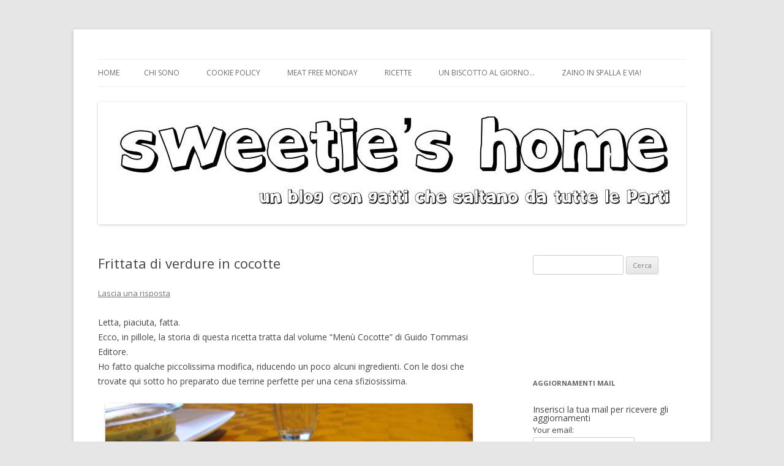

--- FILE ---
content_type: text/html; charset=UTF-8
request_url: https://www.sweetie-home.it/index.php/2011/08/12/frittata-di-verdure-in-cocotte/
body_size: 40647
content:
<!DOCTYPE html>
<!--[if IE 7]>
<html class="ie ie7" lang="it-IT">
<![endif]-->
<!--[if IE 8]>
<html class="ie ie8" lang="it-IT">
<![endif]-->
<!--[if !(IE 7) & !(IE 8)]><!-->
<html lang="it-IT">
<!--<![endif]-->
<head>
<meta charset="UTF-8" />
<meta name="viewport" content="width=device-width" />
<title>Frittata di verdure in cocotte | </title>
<link rel="profile" href="https://gmpg.org/xfn/11" />
<link rel="pingback" href="https://www.sweetie-home.it/xmlrpc.php" />
<!--[if lt IE 9]>
<script src="https://www.sweetie-home.it/wp-content/themes/twentytwelve/js/html5.js" type="text/javascript"></script>
<![endif]-->
<meta name='robots' content='max-image-preview:large' />
<link rel='dns-prefetch' href='//assets.pinterest.com' />
<link rel='dns-prefetch' href='//fonts.googleapis.com' />
<link rel="dns-prefetch" consent-original-href-_="//s.w.org" consent-required="15437" consent-by="services" consent-id="15438"/>

<link rel="alternate" type="application/rss+xml" title=" &raquo; Feed" href="https://www.sweetie-home.it/index.php/feed/" />
<link rel="alternate" type="application/rss+xml" title=" &raquo; Feed dei commenti" href="https://www.sweetie-home.it/index.php/comments/feed/" />
<script consent-skip-blocker="1" data-skip-lazy-load="js-extra"  data-cfasync="false">
(function () {
  // Web Font Loader compatibility (https://github.com/typekit/webfontloader)
  var modules = {
    typekit: "https://use.typekit.net",
    google: "https://fonts.googleapis.com/"
  };

  var load = function (config) {
    setTimeout(function () {
      var a = window.consentApi;

      // Only when blocker is active
      if (a) {
        // Iterate all modules and handle in a single `WebFont.load`
        Object.keys(modules).forEach(function (module) {
          var newConfigWithoutOtherModules = JSON.parse(
            JSON.stringify(config)
          );
          Object.keys(modules).forEach(function (toRemove) {
            if (toRemove !== module) {
              delete newConfigWithoutOtherModules[toRemove];
            }
          });

          if (newConfigWithoutOtherModules[module]) {
            a.unblock(modules[module]).then(function () {
              var originalLoad = window.WebFont.load;
              if (originalLoad !== load) {
                originalLoad(newConfigWithoutOtherModules);
              }
            });
          }
        });
      }
    }, 0);
  };

  if (!window.WebFont) {
    window.WebFont = {
      load: load
    };
  }
})();
</script><style>[consent-id]:not(.rcb-content-blocker):not([consent-transaction-complete]):not([consent-visual-use-parent^="children:"]):not([consent-confirm]){opacity:0!important;}
.rcb-content-blocker+.rcb-content-blocker-children-fallback~*{display:none!important;}</style><link rel="preload" href="https://www.sweetie-home.it/wp-content/ff2d996905bfea9e65742fbf77fbdd7b/dist/1713437224.js?ver=d0a9e67d7481025d345fb9f698655441" as="script" />
<link rel="preload" href="https://www.sweetie-home.it/wp-content/ff2d996905bfea9e65742fbf77fbdd7b/dist/475002763.js?ver=74fbdb39dad32617585001bcb9ba0209" as="script" />
<link rel="alternate" type="application/rss+xml" title=" &raquo; Frittata di verdure in cocotte Feed dei commenti" href="https://www.sweetie-home.it/index.php/2011/08/12/frittata-di-verdure-in-cocotte/feed/" />
<script data-cfasync="false" type='text/javascript' defer src='https://www.sweetie-home.it/wp-content/ff2d996905bfea9e65742fbf77fbdd7b/dist/1713437224.js?ver=d0a9e67d7481025d345fb9f698655441' ></script>
<script type="application/json" data-skip-lazy-load="js-extra" data-skip-moving="true" data-no-defer nitro-exclude data-alt-type="application/ld+json" data-dont-merge data-wpmeteor-nooptimize="true" data-cfasync="false" id="a963aaef43111bb90af63b927dc709adf1-js-extra">{"slug":"real-cookie-banner-pro","textDomain":"real-cookie-banner","version":"5.2.10","restUrl":"https:\/\/www.sweetie-home.it\/index.php\/wp-json\/real-cookie-banner\/v1\/","restNamespace":"real-cookie-banner\/v1","restPathObfuscateOffset":"d80bfa09e67e04ce","restRoot":"https:\/\/www.sweetie-home.it\/index.php\/wp-json\/","restQuery":{"_v":"5.2.10","_locale":"user"},"restNonce":"a291f2612d","restRecreateNonceEndpoint":"https:\/\/www.sweetie-home.it\/wp-admin\/admin-ajax.php?action=rest-nonce","publicUrl":"https:\/\/www.sweetie-home.it\/wp-content\/plugins\/real-cookie-banner-pro\/public\/","chunkFolder":"dist","chunksLanguageFolder":"https:\/\/www.sweetie-home.it\/wp-content\/languages\/mo-cache\/real-cookie-banner-pro\/","chunks":{"chunk-config-tab-blocker.lite.js":["it_IT-83d48f038e1cf6148175589160cda67e","it_IT-e5c2f3318cd06f18a058318f5795a54b","it_IT-76129424d1eb6744d17357561a128725","it_IT-d3d8ada331df664d13fa407b77bc690b"],"chunk-config-tab-blocker.pro.js":["it_IT-ddf5ae983675e7b6eec2afc2d53654a2","it_IT-487d95eea292aab22c80aa3ae9be41f0","it_IT-ab0e642081d4d0d660276c9cebfe9f5d","it_IT-0f5f6074a855fa677e6086b82145bd50"],"chunk-config-tab-consent.lite.js":["it_IT-3823d7521a3fc2857511061e0d660408"],"chunk-config-tab-consent.pro.js":["it_IT-9cb9ecf8c1e8ce14036b5f3a5e19f098"],"chunk-config-tab-cookies.lite.js":["it_IT-1a51b37d0ef409906245c7ed80d76040","it_IT-e5c2f3318cd06f18a058318f5795a54b","it_IT-76129424d1eb6744d17357561a128725"],"chunk-config-tab-cookies.pro.js":["it_IT-572ee75deed92e7a74abba4b86604687","it_IT-487d95eea292aab22c80aa3ae9be41f0","it_IT-ab0e642081d4d0d660276c9cebfe9f5d"],"chunk-config-tab-dashboard.lite.js":["it_IT-f843c51245ecd2b389746275b3da66b6"],"chunk-config-tab-dashboard.pro.js":["it_IT-ae5ae8f925f0409361cfe395645ac077"],"chunk-config-tab-import.lite.js":["it_IT-66df94240f04843e5a208823e466a850"],"chunk-config-tab-import.pro.js":["it_IT-e5fee6b51986d4ff7a051d6f6a7b076a"],"chunk-config-tab-licensing.lite.js":["it_IT-e01f803e4093b19d6787901b9591b5a6"],"chunk-config-tab-licensing.pro.js":["it_IT-4918ea9704f47c2055904e4104d4ffba"],"chunk-config-tab-scanner.lite.js":["it_IT-b10b39f1099ef599835c729334e38429"],"chunk-config-tab-scanner.pro.js":["it_IT-752a1502ab4f0bebfa2ad50c68ef571f"],"chunk-config-tab-settings.lite.js":["it_IT-37978e0b06b4eb18b16164a2d9c93a2c"],"chunk-config-tab-settings.pro.js":["it_IT-e59d3dcc762e276255c8989fbd1f80e3"],"chunk-config-tab-tcf.lite.js":["it_IT-4f658bdbf0aa370053460bc9e3cd1f69","it_IT-e5c2f3318cd06f18a058318f5795a54b","it_IT-d3d8ada331df664d13fa407b77bc690b"],"chunk-config-tab-tcf.pro.js":["it_IT-e1e83d5b8a28f1f91f63b9de2a8b181a","it_IT-487d95eea292aab22c80aa3ae9be41f0","it_IT-0f5f6074a855fa677e6086b82145bd50"]},"others":{"customizeValuesBanner":"{\"layout\":{\"type\":\"dialog\",\"maxHeightEnabled\":false,\"maxHeight\":740,\"dialogMaxWidth\":510,\"dialogPosition\":\"middleCenter\",\"dialogMargin\":[0,0,0,0],\"bannerPosition\":\"bottom\",\"bannerMaxWidth\":1024,\"dialogBorderRadius\":3,\"borderRadius\":5,\"animationIn\":\"none\",\"animationInDuration\":1000,\"animationInOnlyMobile\":false,\"animationOut\":\"none\",\"animationOutDuration\":500,\"animationOutOnlyMobile\":false,\"overlay\":true,\"overlayBg\":\"#000000\",\"overlayBgAlpha\":38,\"overlayBlur\":2},\"decision\":{\"acceptAll\":\"button\",\"acceptEssentials\":\"button\",\"showCloseIcon\":true,\"acceptIndividual\":\"link\",\"buttonOrder\":\"all,essential,save,individual\",\"showGroups\":true,\"groupsFirstView\":false,\"saveButton\":\"always\"},\"design\":{\"bg\":\"#ffffff\",\"textAlign\":\"center\",\"linkTextDecoration\":\"underline\",\"borderWidth\":0,\"borderColor\":\"#ffffff\",\"fontSize\":13,\"fontColor\":\"#2b2b2b\",\"fontInheritFamily\":true,\"fontFamily\":\"Arial, Helvetica, sans-serif\",\"fontWeight\":\"normal\",\"boxShadowEnabled\":true,\"boxShadowOffsetX\":0,\"boxShadowOffsetY\":5,\"boxShadowBlurRadius\":13,\"boxShadowSpreadRadius\":0,\"boxShadowColor\":\"#000000\",\"boxShadowColorAlpha\":20},\"headerDesign\":{\"inheritBg\":true,\"bg\":\"#f4f4f4\",\"inheritTextAlign\":true,\"textAlign\":\"center\",\"padding\":[17,20,15,20],\"logo\":\"\",\"logoRetina\":\"\",\"logoMaxHeight\":40,\"logoPosition\":\"left\",\"logoMargin\":[5,15,5,15],\"fontSize\":20,\"fontColor\":\"#2b2b2b\",\"fontInheritFamily\":true,\"fontFamily\":\"Arial, Helvetica, sans-serif\",\"fontWeight\":\"normal\",\"borderWidth\":1,\"borderColor\":\"#efefef\"},\"bodyDesign\":{\"padding\":[15,20,10,20],\"descriptionInheritFontSize\":true,\"descriptionFontSize\":13,\"dottedGroupsInheritFontSize\":true,\"dottedGroupsFontSize\":13,\"dottedGroupsBulletColor\":\"#15779b\",\"teachingsInheritTextAlign\":true,\"teachingsTextAlign\":\"center\",\"teachingsSeparatorActive\":true,\"teachingsSeparatorWidth\":50,\"teachingsSeparatorHeight\":1,\"teachingsSeparatorColor\":\"#15779b\",\"teachingsInheritFontSize\":false,\"teachingsFontSize\":12,\"teachingsInheritFontColor\":false,\"teachingsFontColor\":\"#7c7c7c\",\"accordionMargin\":[10,0,5,0],\"accordionPadding\":[5,10,5,10],\"accordionArrowType\":\"outlined\",\"accordionArrowColor\":\"#15779b\",\"accordionBg\":\"#ffffff\",\"accordionActiveBg\":\"#f9f9f9\",\"accordionHoverBg\":\"#efefef\",\"accordionBorderWidth\":1,\"accordionBorderColor\":\"#efefef\",\"accordionTitleFontSize\":12,\"accordionTitleFontColor\":\"#2b2b2b\",\"accordionTitleFontWeight\":\"normal\",\"accordionDescriptionMargin\":[5,0,0,0],\"accordionDescriptionFontSize\":12,\"accordionDescriptionFontColor\":\"#828282\",\"accordionDescriptionFontWeight\":\"normal\",\"acceptAllOneRowLayout\":false,\"acceptAllPadding\":[10,10,10,10],\"acceptAllBg\":\"#15779b\",\"acceptAllTextAlign\":\"center\",\"acceptAllFontSize\":18,\"acceptAllFontColor\":\"#ffffff\",\"acceptAllFontWeight\":\"normal\",\"acceptAllBorderWidth\":0,\"acceptAllBorderColor\":\"#000000\",\"acceptAllHoverBg\":\"#11607d\",\"acceptAllHoverFontColor\":\"#ffffff\",\"acceptAllHoverBorderColor\":\"#000000\",\"acceptEssentialsUseAcceptAll\":false,\"acceptEssentialsButtonType\":\"\",\"acceptEssentialsPadding\":[10,10,10,10],\"acceptEssentialsBg\":\"#efefef\",\"acceptEssentialsTextAlign\":\"center\",\"acceptEssentialsFontSize\":16,\"acceptEssentialsFontColor\":\"#0a0a0a\",\"acceptEssentialsFontWeight\":\"normal\",\"acceptEssentialsBorderWidth\":0,\"acceptEssentialsBorderColor\":\"#000000\",\"acceptEssentialsHoverBg\":\"#e8e8e8\",\"acceptEssentialsHoverFontColor\":\"#000000\",\"acceptEssentialsHoverBorderColor\":\"#000000\",\"acceptIndividualPadding\":[0,5,0,5],\"acceptIndividualBg\":\"#ffffff\",\"acceptIndividualTextAlign\":\"center\",\"acceptIndividualFontSize\":14,\"acceptIndividualFontColor\":\"#7c7c7c\",\"acceptIndividualFontWeight\":\"normal\",\"acceptIndividualBorderWidth\":0,\"acceptIndividualBorderColor\":\"#000000\",\"acceptIndividualHoverBg\":\"#ffffff\",\"acceptIndividualHoverFontColor\":\"#2b2b2b\",\"acceptIndividualHoverBorderColor\":\"#000000\"},\"footerDesign\":{\"poweredByLink\":true,\"inheritBg\":false,\"bg\":\"#fcfcfc\",\"inheritTextAlign\":true,\"textAlign\":\"center\",\"padding\":[10,20,15,20],\"fontSize\":14,\"fontColor\":\"#7c7c7c\",\"fontInheritFamily\":true,\"fontFamily\":\"Arial, Helvetica, sans-serif\",\"fontWeight\":\"normal\",\"hoverFontColor\":\"#2b2b2b\",\"borderWidth\":1,\"borderColor\":\"#efefef\",\"languageSwitcher\":\"flags\"},\"texts\":{\"headline\":\"Privacy preferences\",\"description\":\"We use cookies and similar technologies on our website and process personal data about you, such as your IP address. We also share this data with third parties. Data processing may be done with your consent or on the basis of a legitimate interest, which you can object to in the individual privacy settings. You have the right to consent to essential services only and to modify or revoke your consent at a later time in the privacy policy.\",\"acceptAll\":\"Accept all\",\"acceptEssentials\":\"Continue without consent\",\"acceptIndividual\":\"Individual privacy preferences\",\"poweredBy\":\"4\",\"dataProcessingInUnsafeCountries\":\"Alcuni servizi elaborano i dati personali in Paesi terzi non sicuri. Accettando, lei acconsente anche al trattamento dei dati dei servizi etichettati secondo {{legalBasis}}, con rischi quali rimedi legali inadeguati, accesso non autorizzato da parte delle autorit\\u00e0 senza informazioni o possibilit\\u00e0 di obiezione, trasferimento non autorizzato a terzi e misure di sicurezza dei dati inadeguate.\",\"ageNoticeBanner\":\"You are under {{minAge}} years old? Then you cannot consent to optional services. Ask your parents or legal guardians to agree to these services with you.\",\"ageNoticeBlocker\":\"You are under {{minAge}} years old? Unfortunately, you are not permitted to consent to this service to view this content. Please ask your parents or guardians to agree to the service with you!\",\"listServicesNotice\":\"By accepting all services, you allow {{services}} to be loaded. These services are divided into groups {{serviceGroups}} according to their purpose (belonging marked with superscript numbers).\",\"listServicesLegitimateInterestNotice\":\"Inoltre, i {{services}} vengono caricati sulla base di un interesse legittimo.\",\"tcfStacksCustomName\":\"Services with various purposes outside the TCF standard\",\"tcfStacksCustomDescription\":\"Services that do not share consents via the TCF standard, but via other technologies. These are divided into several groups according to their purpose. Some of them are used based on a legitimate interest (e.g. threat prevention), others are used only with your consent. Details about the individual groups and purposes of the services can be found in the individual privacy settings.\",\"consentForwardingExternalHosts\":\"Your consent is also applicable on {{websites}}.\",\"blockerHeadline\":\"{{name}} blocked due to privacy settings\",\"blockerLinkShowMissing\":\"Show all services you still need to agree to\",\"blockerLoadButton\":\"Accept required services and load content\",\"blockerAcceptInfo\":\"Loading the blocked content will adjust your privacy settings. Content from this service will not be blocked in the future. You have the right to revoke or change your decision at any time.\",\"stickyHistory\":\"Cronologia delle impostazioni sulla privacy\",\"stickyRevoke\":\"Revocare i consensi\",\"stickyRevokeSuccessMessage\":\"Ha revocato con successo il consenso per i servizi con i suoi cookie e il trattamento dei dati personali. La pagina verr\\u00e0 ricaricata ora!\",\"stickyChange\":\"Modificare le impostazioni della privacy\"},\"individualLayout\":{\"inheritDialogMaxWidth\":false,\"dialogMaxWidth\":970,\"inheritBannerMaxWidth\":true,\"bannerMaxWidth\":1980,\"descriptionTextAlign\":\"left\"},\"group\":{\"checkboxBg\":\"#f0f0f0\",\"checkboxBorderWidth\":1,\"checkboxBorderColor\":\"#d2d2d2\",\"checkboxActiveColor\":\"#ffffff\",\"checkboxActiveBg\":\"#15779b\",\"checkboxActiveBorderColor\":\"#11607d\",\"groupInheritBg\":true,\"groupBg\":\"#f4f4f4\",\"groupPadding\":[15,15,15,15],\"groupSpacing\":10,\"groupBorderRadius\":5,\"groupBorderWidth\":1,\"groupBorderColor\":\"#f4f4f4\",\"headlineFontSize\":16,\"headlineFontWeight\":\"normal\",\"headlineFontColor\":\"#2b2b2b\",\"descriptionFontSize\":14,\"descriptionFontColor\":\"#7c7c7c\",\"linkColor\":\"#7c7c7c\",\"linkHoverColor\":\"#2b2b2b\",\"detailsHideLessRelevant\":true},\"saveButton\":{\"useAcceptAll\":false,\"type\":\"button\",\"padding\":[10,10,10,10],\"bg\":\"#efefef\",\"textAlign\":\"center\",\"fontSize\":16,\"fontColor\":\"#0a0a0a\",\"fontWeight\":\"normal\",\"borderWidth\":0,\"borderColor\":\"#000000\",\"hoverBg\":\"#e8e8e8\",\"hoverFontColor\":\"#000000\",\"hoverBorderColor\":\"#000000\"},\"individualTexts\":{\"headline\":\"Individual privacy preferences\",\"description\":\"We use cookies and similar technologies on our website and process personal data about you, such as your IP address. We also share this data with third parties. Data processing may be done with your consent or on the basis of a legitimate interest, which you can object to. You have the right to consent to essential services only and to modify or revoke your consent at a later time in the privacy policy. Below you will find an overview of all services used by this website. You can view detailed information about each service and agree to them individually or exercise your right to object.\",\"save\":\"Save custom choices\",\"showMore\":\"Show service information\",\"hideMore\":\"Hide service information\",\"postamble\":\"\"},\"mobile\":{\"enabled\":true,\"maxHeight\":400,\"hideHeader\":false,\"alignment\":\"bottom\",\"scalePercent\":90,\"scalePercentVertical\":-50},\"sticky\":{\"enabled\":false,\"animationsEnabled\":true,\"alignment\":\"left\",\"bubbleBorderRadius\":50,\"icon\":\"fingerprint\",\"iconCustom\":\"\",\"iconCustomRetina\":\"\",\"iconSize\":30,\"iconColor\":\"#ffffff\",\"bubbleMargin\":[10,20,20,20],\"bubblePadding\":15,\"bubbleBg\":\"#15779b\",\"bubbleBorderWidth\":0,\"bubbleBorderColor\":\"#10556f\",\"boxShadowEnabled\":true,\"boxShadowOffsetX\":0,\"boxShadowOffsetY\":2,\"boxShadowBlurRadius\":5,\"boxShadowSpreadRadius\":1,\"boxShadowColor\":\"#105b77\",\"boxShadowColorAlpha\":40,\"bubbleHoverBg\":\"#ffffff\",\"bubbleHoverBorderColor\":\"#000000\",\"hoverIconColor\":\"#000000\",\"hoverIconCustom\":\"\",\"hoverIconCustomRetina\":\"\",\"menuFontSize\":16,\"menuBorderRadius\":5,\"menuItemSpacing\":10,\"menuItemPadding\":[5,10,5,10]},\"customCss\":{\"css\":\"\",\"antiAdBlocker\":\"y\"}}","isPro":true,"showProHints":false,"proUrl":"https:\/\/devowl.io\/go\/real-cookie-banner?source=rcb-lite","showLiteNotice":false,"frontend":{"groups":"[{\"id\":481,\"name\":\"Essential\",\"slug\":\"essential\",\"description\":\"Essential services are required for the basic functionality of the website. They only contain technically necessary services. These services cannot be objected to.\",\"isEssential\":true,\"isDefault\":false,\"items\":[{\"id\":15428,\"name\":\"Wordfence\",\"purpose\":\"Wordfence secures this website from attacks of various kinds. Cookies are used to check the permissions of the user before accessing WordPress, to notify administrators when a user signs in with a new device or location, and to bypass defined country restrictions through specially prepared links.\",\"providerContact\":{\"phone\":\"\",\"email\":\"\",\"link\":\"\"},\"isProviderCurrentWebsite\":true,\"provider\":\"Wordfence\",\"uniqueName\":\"wordfence\",\"isEmbeddingOnlyExternalResources\":false,\"legalBasis\":\"consent\",\"dataProcessingInCountries\":[],\"dataProcessingInCountriesSpecialTreatments\":[],\"technicalDefinitions\":[{\"type\":\"http\",\"name\":\"wfwaf-authcookie-*\",\"host\":\"www.sweetie-home.it\",\"duration\":1,\"durationUnit\":\"y\",\"isSessionDuration\":false,\"purpose\":\"\"},{\"type\":\"http\",\"name\":\"wf_loginalerted_*\",\"host\":\"www.sweetie-home.it\",\"duration\":1,\"durationUnit\":\"y\",\"isSessionDuration\":false,\"purpose\":\"\"},{\"type\":\"http\",\"name\":\"wfCBLBypass\",\"host\":\"www.sweetie-home.it\",\"duration\":1,\"durationUnit\":\"y\",\"isSessionDuration\":false,\"purpose\":\"\"}],\"codeDynamics\":[],\"providerPrivacyPolicyUrl\":\"https:\\\/\\\/www.sweetie-home.it\\\/index.php\\\/cookie-policy\\\/\",\"providerLegalNoticeUrl\":\"\",\"tagManagerOptInEventName\":\"\",\"tagManagerOptOutEventName\":\"\",\"googleConsentModeConsentTypes\":[],\"executePriority\":10,\"codeOptIn\":\"\",\"executeCodeOptInWhenNoTagManagerConsentIsGiven\":false,\"codeOptOut\":\"\",\"executeCodeOptOutWhenNoTagManagerConsentIsGiven\":false,\"deleteTechnicalDefinitionsAfterOptOut\":false,\"codeOnPageLoad\":\"\",\"presetId\":\"wordfence\"},{\"id\":15427,\"name\":\"Real Cookie Banner\",\"purpose\":\"Real Cookie Banner chiede ai visitatori del sito web il consenso per impostare i cookie ed elaborare i dati personali. A tal fine, a ciascun visitatore del sito web viene assegnato un UUID (identificazione pseudonima dell'utente), valido fino alla scadenza del cookie per memorizzare il consenso. I cookie vengono utilizzati per verificare se i cookie possono essere impostati, per memorizzare il riferimento al consenso documentato, per memorizzare quali servizi da quali gruppi di servizi il visitatore ha acconsentito e, se il consenso \\u00e8 stato ottenuto in base al Transparency & Consent Framework (TCF), per memorizzare il consenso in partner TCF, scopi, scopi speciali, funzioni e funzioni speciali. Come parte dell'obbligo di divulgazione ai sensi del GDPR, il consenso raccolto viene documentato in modo completo. Ci\\u00f2 include, oltre ai servizi e ai gruppi di servizi a cui il visitatore ha acconsentito, e se il consenso \\u00e8 stato ottenuto secondo lo standard TCF, a quali partner TCF, scopi e caratteristiche il visitatore ha acconsentito, tutte le impostazioni dei cookie banner al momento del consenso, nonch\\u00e9 le circostanze tecniche (ad esempio, le dimensioni dell'area visualizzata al momento del consenso) e le interazioni dell'utente (ad esempio, cliccando sui pulsanti) che hanno portato al consenso. Il consenso viene raccolto una volta per lingua.\",\"providerContact\":{\"phone\":\"\",\"email\":\"\",\"link\":\"\"},\"isProviderCurrentWebsite\":true,\"provider\":\"\",\"uniqueName\":\"real-cookie-banner\",\"isEmbeddingOnlyExternalResources\":false,\"legalBasis\":\"legal-requirement\",\"dataProcessingInCountries\":[],\"dataProcessingInCountriesSpecialTreatments\":[],\"technicalDefinitions\":[{\"type\":\"http\",\"name\":\"real_cookie_banner*\",\"host\":\".sweetie-home.it\",\"duration\":365,\"durationUnit\":\"d\",\"isSessionDuration\":false,\"purpose\":\"Identificatore unico per il consenso, ma non per il visitatore del sito web. Hash di revisione per le impostazioni del banner dei cookie (testi, colori, caratteristiche, gruppi di servizi, servizi, blocco dei contenuti, ecc.) ID per i servizi e i gruppi di servizi acconsentiti.\"},{\"type\":\"http\",\"name\":\"real_cookie_banner*-tcf\",\"host\":\".sweetie-home.it\",\"duration\":365,\"durationUnit\":\"d\",\"isSessionDuration\":false,\"purpose\":\"Consensi raccolti nell'ambito del TCF memorizzati nel formato TC String, compresi i fornitori del TCF, gli scopi, gli scopi speciali, le caratteristiche e le caratteristiche speciali.\"},{\"type\":\"http\",\"name\":\"real_cookie_banner*-gcm\",\"host\":\".sweetie-home.it\",\"duration\":365,\"durationUnit\":\"d\",\"isSessionDuration\":false,\"purpose\":\"Consensi in tipi di consenso (finalit\\u00e0) raccolti nell'ambito della Modalit\\u00e0 di consenso di Google memorizzati per tutti i servizi compatibili con la Modalit\\u00e0 di consenso di Google.\"},{\"type\":\"http\",\"name\":\"real_cookie_banner-test\",\"host\":\".sweetie-home.it\",\"duration\":365,\"durationUnit\":\"d\",\"isSessionDuration\":false,\"purpose\":\"Cookie impostato per testare la funzionalit\\u00e0 dei cookie HTTP. Cancellato immediatamente dopo il test.\"},{\"type\":\"local\",\"name\":\"real_cookie_banner*\",\"host\":\"https:\\\/\\\/www.sweetie-home.it\",\"duration\":1,\"durationUnit\":\"d\",\"isSessionDuration\":false,\"purpose\":\"Identificatore unico per il consenso, ma non per il visitatore del sito web. Hash di revisione per le impostazioni del banner dei cookie (testi, colori, caratteristiche, gruppi di servizi, servizi, blocco dei contenuti, ecc.) ID per i servizi e i gruppi di servizi acconsentiti. Viene memorizzato solo fino a quando il consenso non viene documentato sul server del sito web.\"},{\"type\":\"local\",\"name\":\"real_cookie_banner*-tcf\",\"host\":\"https:\\\/\\\/www.sweetie-home.it\",\"duration\":1,\"durationUnit\":\"d\",\"isSessionDuration\":false,\"purpose\":\"I consensi raccolti nell'ambito del TCF vengono memorizzati nel formato TC String, compresi i fornitori del TCF, gli scopi, gli scopi speciali, le caratteristiche e le caratteristiche speciali. Viene memorizzato solo finch\\u00e9 il consenso non viene documentato sul server del sito web.\"},{\"type\":\"local\",\"name\":\"real_cookie_banner*-gcm\",\"host\":\"https:\\\/\\\/www.sweetie-home.it\",\"duration\":1,\"durationUnit\":\"d\",\"isSessionDuration\":false,\"purpose\":\"I consensi raccolti in base alla Modalit\\u00e0 di consenso di Google vengono memorizzati nei tipi di consenso (finalit\\u00e0) per tutti i servizi compatibili con la Modalit\\u00e0 di consenso di Google. Viene memorizzato solo finch\\u00e9 il consenso non viene documentato sul server del sito web.\"},{\"type\":\"local\",\"name\":\"real_cookie_banner-consent-queue*\",\"host\":\"https:\\\/\\\/www.sweetie-home.it\",\"duration\":1,\"durationUnit\":\"d\",\"isSessionDuration\":false,\"purpose\":\"La cache locale della selezione nel banner dei cookie fino a quando il server documenta il consenso; la documentazione periodica o al cambio di pagina viene tentata se il server non \\u00e8 disponibile o \\u00e8 sovraccarico.\"}],\"codeDynamics\":[],\"providerPrivacyPolicyUrl\":\"\",\"providerLegalNoticeUrl\":\"\",\"tagManagerOptInEventName\":\"\",\"tagManagerOptOutEventName\":\"\",\"googleConsentModeConsentTypes\":[],\"executePriority\":10,\"codeOptIn\":\"\",\"executeCodeOptInWhenNoTagManagerConsentIsGiven\":false,\"codeOptOut\":\"\",\"executeCodeOptOutWhenNoTagManagerConsentIsGiven\":false,\"deleteTechnicalDefinitionsAfterOptOut\":false,\"codeOnPageLoad\":\"\",\"presetId\":\"real-cookie-banner\"}]},{\"id\":482,\"name\":\"Functional\",\"slug\":\"functional\",\"description\":\"Functional services are necessary to provide features beyond the essential functionality such as prettier fonts, video playback or interactive Web 2.0 features. Content from e.g. video platforms and social media platforms are blocked by default, and can be consented to. If the service is agreed to, this content is loaded automatically without further manual consent.\",\"isEssential\":false,\"isDefault\":false,\"items\":[{\"id\":15442,\"name\":\"YouTube\",\"purpose\":\"YouTube allows embedding content posted on youtube.com directly into websites. The cookies are used to collect visited websites and detailed statistics about the user behaviour. This data can be linked to the data of users registered on youtube.com and google.com or localized versions of these services.\",\"providerContact\":{\"phone\":\"\",\"email\":\"\",\"link\":\"\"},\"isProviderCurrentWebsite\":false,\"provider\":\"Google Ireland Limited\",\"uniqueName\":\"youtube\",\"isEmbeddingOnlyExternalResources\":false,\"legalBasis\":\"consent\",\"dataProcessingInCountries\":[\"US\"],\"dataProcessingInCountriesSpecialTreatments\":[],\"technicalDefinitions\":[{\"type\":\"http\",\"name\":\"SIDCC\",\"host\":\".youtube.com\",\"duration\":1,\"durationUnit\":\"y\",\"isSessionDuration\":false,\"purpose\":\"\"},{\"type\":\"http\",\"name\":\"__Secure-3PAPISID\",\"host\":\".youtube.com\",\"duration\":2,\"durationUnit\":\"y\",\"isSessionDuration\":false,\"purpose\":\"\"},{\"type\":\"http\",\"name\":\"__Secure-APISID\",\"host\":\".youtube.com\",\"duration\":1,\"durationUnit\":\"mo\",\"isSessionDuration\":false,\"purpose\":\"\"},{\"type\":\"http\",\"name\":\"__Secure-SSID\",\"host\":\".youtube.com\",\"duration\":1,\"durationUnit\":\"mo\",\"isSessionDuration\":false,\"purpose\":\"\"},{\"type\":\"http\",\"name\":\"__Secure-HSID\",\"host\":\".youtube.com\",\"duration\":1,\"durationUnit\":\"mo\",\"isSessionDuration\":false,\"purpose\":\"\"},{\"type\":\"http\",\"name\":\"APISID\",\"host\":\".youtube.com\",\"duration\":6,\"durationUnit\":\"mo\",\"isSessionDuration\":false,\"purpose\":\"\"},{\"type\":\"http\",\"name\":\"__Secure-3PSID\",\"host\":\".youtube.com\",\"duration\":6,\"durationUnit\":\"mo\",\"isSessionDuration\":false,\"purpose\":\"\"},{\"type\":\"http\",\"name\":\"SAPISID\",\"host\":\".youtube.com\",\"duration\":2,\"durationUnit\":\"y\",\"isSessionDuration\":false,\"purpose\":\"\"},{\"type\":\"http\",\"name\":\"HSID\",\"host\":\".youtube.com\",\"duration\":6,\"durationUnit\":\"mo\",\"isSessionDuration\":false,\"purpose\":\"\"},{\"type\":\"http\",\"name\":\"SSID\",\"host\":\".youtube.com\",\"duration\":2,\"durationUnit\":\"y\",\"isSessionDuration\":false,\"purpose\":\"\"},{\"type\":\"http\",\"name\":\"SID\",\"host\":\".youtube.com\",\"duration\":6,\"durationUnit\":\"mo\",\"isSessionDuration\":false,\"purpose\":\"\"},{\"type\":\"http\",\"name\":\"1P_JAR\",\"host\":\".youtube.com\",\"duration\":1,\"durationUnit\":\"mo\",\"isSessionDuration\":false,\"purpose\":\"\"},{\"type\":\"http\",\"name\":\"SEARCH_SAMESITE\",\"host\":\".youtube.com\",\"duration\":6,\"durationUnit\":\"mo\",\"isSessionDuration\":false,\"purpose\":\"\"},{\"type\":\"http\",\"name\":\"CONSENT\",\"host\":\".youtube.com\",\"duration\":6,\"durationUnit\":\"y\",\"isSessionDuration\":false,\"purpose\":\"\"},{\"type\":\"http\",\"name\":\"YSC\",\"host\":\".youtube.com\",\"duration\":0,\"durationUnit\":\"y\",\"isSessionDuration\":true,\"purpose\":\"\"},{\"type\":\"http\",\"name\":\"SIDCC\",\"host\":\".youtube.com\",\"duration\":6,\"durationUnit\":\"mo\",\"isSessionDuration\":false,\"purpose\":\"\"},{\"type\":\"http\",\"name\":\"LOGIN_INFO\",\"host\":\".youtube.com\",\"duration\":2,\"durationUnit\":\"y\",\"isSessionDuration\":false,\"purpose\":\"\"},{\"type\":\"http\",\"name\":\"HSID\",\"host\":\".youtube.com\",\"duration\":2,\"durationUnit\":\"y\",\"isSessionDuration\":false,\"purpose\":\"\"},{\"type\":\"http\",\"name\":\"VISITOR_INFO1_LIVE\",\"host\":\".youtube.com\",\"duration\":6,\"durationUnit\":\"mo\",\"isSessionDuration\":false,\"purpose\":\"\"},{\"type\":\"http\",\"name\":\"__Secure-3PAPISID\",\"host\":\".youtube.com\",\"duration\":6,\"durationUnit\":\"mo\",\"isSessionDuration\":false,\"purpose\":\"\"},{\"type\":\"http\",\"name\":\"CONSENT\",\"host\":\".youtube.com\",\"duration\":18,\"durationUnit\":\"y\",\"isSessionDuration\":false,\"purpose\":\"\"},{\"type\":\"http\",\"name\":\"SSID\",\"host\":\".youtube.com\",\"duration\":6,\"durationUnit\":\"mo\",\"isSessionDuration\":false,\"purpose\":\"\"},{\"type\":\"http\",\"name\":\"__Secure-SSID\",\"host\":\".youtube.com\",\"duration\":1,\"durationUnit\":\"mo\",\"isSessionDuration\":false,\"purpose\":\"\"},{\"type\":\"http\",\"name\":\"__Secure-APISID\",\"host\":\".youtube.com\",\"duration\":1,\"durationUnit\":\"mo\",\"isSessionDuration\":false,\"purpose\":\"\"},{\"type\":\"http\",\"name\":\"__Secure-HSID\",\"host\":\".youtube.com\",\"duration\":1,\"durationUnit\":\"mo\",\"isSessionDuration\":false,\"purpose\":\"\"},{\"type\":\"http\",\"name\":\"SAPISID\",\"host\":\".youtube.com\",\"duration\":6,\"durationUnit\":\"mo\",\"isSessionDuration\":false,\"purpose\":\"\"},{\"type\":\"http\",\"name\":\"APISID\",\"host\":\".youtube.com\",\"duration\":2,\"durationUnit\":\"y\",\"isSessionDuration\":false,\"purpose\":\"\"},{\"type\":\"http\",\"name\":\"__Secure-3PSID\",\"host\":\".youtube.com\",\"duration\":2,\"durationUnit\":\"y\",\"isSessionDuration\":false,\"purpose\":\"\"},{\"type\":\"http\",\"name\":\"PREF\",\"host\":\".youtube.com\",\"duration\":8,\"durationUnit\":\"mo\",\"isSessionDuration\":false,\"purpose\":\"\"},{\"type\":\"http\",\"name\":\"SID\",\"host\":\".youtube.com\",\"duration\":2,\"durationUnit\":\"y\",\"isSessionDuration\":false,\"purpose\":\"\"},{\"type\":\"http\",\"name\":\"s_gl\",\"host\":\".youtube.com\",\"duration\":0,\"durationUnit\":\"y\",\"isSessionDuration\":true,\"purpose\":\"\"},{\"type\":\"http\",\"name\":\"SIDCC\",\"host\":\".google.com\",\"duration\":1,\"durationUnit\":\"y\",\"isSessionDuration\":false,\"purpose\":\"\"},{\"type\":\"http\",\"name\":\"__Secure-3PAPISID\",\"host\":\".google.com\",\"duration\":2,\"durationUnit\":\"y\",\"isSessionDuration\":false,\"purpose\":\"\"},{\"type\":\"http\",\"name\":\"SAPISID\",\"host\":\".google.com\",\"duration\":2,\"durationUnit\":\"y\",\"isSessionDuration\":false,\"purpose\":\"\"},{\"type\":\"http\",\"name\":\"APISID\",\"host\":\".google.com\",\"duration\":2,\"durationUnit\":\"y\",\"isSessionDuration\":false,\"purpose\":\"\"},{\"type\":\"http\",\"name\":\"SSID\",\"host\":\".google.com\",\"duration\":2,\"durationUnit\":\"y\",\"isSessionDuration\":false,\"purpose\":\"\"},{\"type\":\"http\",\"name\":\"HSID\",\"host\":\".google.com\",\"duration\":2,\"durationUnit\":\"y\",\"isSessionDuration\":false,\"purpose\":\"\"},{\"type\":\"http\",\"name\":\"__Secure-3PSID\",\"host\":\".google.com\",\"duration\":2,\"durationUnit\":\"y\",\"isSessionDuration\":false,\"purpose\":\"\"},{\"type\":\"http\",\"name\":\"SID\",\"host\":\".google.com\",\"duration\":2,\"durationUnit\":\"y\",\"isSessionDuration\":false,\"purpose\":\"\"},{\"type\":\"http\",\"name\":\"CONSENT\",\"host\":\".google.com\",\"duration\":18,\"durationUnit\":\"y\",\"isSessionDuration\":false,\"purpose\":\"\"},{\"type\":\"http\",\"name\":\"NID\",\"host\":\".google.com\",\"duration\":6,\"durationUnit\":\"mo\",\"isSessionDuration\":false,\"purpose\":\"\"},{\"type\":\"http\",\"name\":\"1P_JAR\",\"host\":\".google.com\",\"duration\":1,\"durationUnit\":\"mo\",\"isSessionDuration\":false,\"purpose\":\"\"},{\"type\":\"http\",\"name\":\"DV\",\"host\":\"www.google.com\",\"duration\":1,\"durationUnit\":\"m\",\"isSessionDuration\":false,\"purpose\":\"\"}],\"codeDynamics\":[],\"providerPrivacyPolicyUrl\":\"https:\\\/\\\/policies.google.com\\\/privacy\",\"providerLegalNoticeUrl\":\"\",\"tagManagerOptInEventName\":\"\",\"tagManagerOptOutEventName\":\"\",\"googleConsentModeConsentTypes\":[],\"executePriority\":10,\"codeOptIn\":\"\",\"executeCodeOptInWhenNoTagManagerConsentIsGiven\":false,\"codeOptOut\":\"\",\"executeCodeOptOutWhenNoTagManagerConsentIsGiven\":false,\"deleteTechnicalDefinitionsAfterOptOut\":false,\"codeOnPageLoad\":\"\",\"presetId\":\"youtube\"},{\"id\":15441,\"name\":\"Comments\",\"purpose\":\"WordPress as a content management system offers the possibility to write comments under blog posts and similar content. The cookie stores the name, e-mail address and website of a commentator to display it again if the commentator wants to write another comment on this website.\",\"providerContact\":{\"phone\":\"\",\"email\":\"\",\"link\":\"\"},\"isProviderCurrentWebsite\":true,\"provider\":\"Commenti\",\"uniqueName\":\"wordpress-comments\",\"isEmbeddingOnlyExternalResources\":false,\"legalBasis\":\"consent\",\"dataProcessingInCountries\":[],\"dataProcessingInCountriesSpecialTreatments\":[],\"technicalDefinitions\":[{\"type\":\"http\",\"name\":\"comment_author_*\",\"host\":\"sweetie-home.it\",\"duration\":1,\"durationUnit\":\"y\",\"isSessionDuration\":false,\"purpose\":\"\"},{\"type\":\"http\",\"name\":\"comment_author_email_*\",\"host\":\"sweetie-home.it\",\"duration\":1,\"durationUnit\":\"y\",\"isSessionDuration\":false,\"purpose\":\"\"},{\"type\":\"http\",\"name\":\"comment_author_url_*\",\"host\":\"sweetie-home.it\",\"duration\":1,\"durationUnit\":\"y\",\"isSessionDuration\":false,\"purpose\":\"\"}],\"codeDynamics\":[],\"providerPrivacyPolicyUrl\":\"https:\\\/\\\/www.sweetie-home.it\\\/index.php\\\/cookie-policy\\\/\",\"providerLegalNoticeUrl\":\"\",\"tagManagerOptInEventName\":\"\",\"tagManagerOptOutEventName\":\"\",\"googleConsentModeConsentTypes\":[],\"executePriority\":10,\"codeOptIn\":\"base64-encoded:[base64]\",\"executeCodeOptInWhenNoTagManagerConsentIsGiven\":false,\"codeOptOut\":\"\",\"executeCodeOptOutWhenNoTagManagerConsentIsGiven\":false,\"deleteTechnicalDefinitionsAfterOptOut\":false,\"codeOnPageLoad\":\"\",\"presetId\":\"wordpress-comments\"},{\"id\":15439,\"name\":\"Gravatar (Avatar images)\",\"purpose\":\"Gravatar is a service where people can associate their email address with an avatar image that is for example loaded in the comment area. No cookies in the technical sense are set on the client of the user, but technical and personal data such as the IP address will be transmitted from the client to the server of the service provider to make the use of the service possible.\",\"providerContact\":{\"phone\":\"\",\"email\":\"\",\"link\":\"\"},\"isProviderCurrentWebsite\":false,\"provider\":\"Automattic Inc.\",\"uniqueName\":\"gravatar-avatar-images\",\"isEmbeddingOnlyExternalResources\":true,\"legalBasis\":\"consent\",\"dataProcessingInCountries\":[\"US\"],\"dataProcessingInCountriesSpecialTreatments\":[],\"technicalDefinitions\":[{\"type\":\"http\",\"name\":\"\",\"host\":\"\",\"duration\":0,\"durationUnit\":\"y\",\"isSessionDuration\":false,\"purpose\":\"\"}],\"codeDynamics\":[],\"providerPrivacyPolicyUrl\":\"https:\\\/\\\/automattic.com\\\/privacy\\\/\",\"providerLegalNoticeUrl\":\"\",\"tagManagerOptInEventName\":\"\",\"tagManagerOptOutEventName\":\"\",\"googleConsentModeConsentTypes\":[],\"executePriority\":10,\"codeOptIn\":\"\",\"executeCodeOptInWhenNoTagManagerConsentIsGiven\":false,\"codeOptOut\":\"\",\"executeCodeOptOutWhenNoTagManagerConsentIsGiven\":false,\"deleteTechnicalDefinitionsAfterOptOut\":false,\"codeOnPageLoad\":\"\",\"presetId\":\"gravatar-avatar-images\"},{\"id\":15437,\"name\":\"Emojis\",\"purpose\":\"WordPress Emoji is an emoji set that is loaded from wordpress.org. No cookies in the technical sense are set on the client of the user, but technical and personal data such as the IP address will be transmitted from the client to the server of the service provider to make the use of the service possible.\",\"providerContact\":{\"phone\":\"\",\"email\":\"\",\"link\":\"\"},\"isProviderCurrentWebsite\":false,\"provider\":\"WordPress.org\",\"uniqueName\":\"wordpress-emojis\",\"isEmbeddingOnlyExternalResources\":true,\"legalBasis\":\"consent\",\"dataProcessingInCountries\":[\"US\"],\"dataProcessingInCountriesSpecialTreatments\":[],\"technicalDefinitions\":[{\"type\":\"http\",\"name\":\"\",\"host\":\"\",\"duration\":0,\"durationUnit\":\"y\",\"isSessionDuration\":false,\"purpose\":\"\"}],\"codeDynamics\":[],\"providerPrivacyPolicyUrl\":\"https:\\\/\\\/wordpress.org\\\/about\\\/privacy\\\/\",\"providerLegalNoticeUrl\":\"\",\"tagManagerOptInEventName\":\"\",\"tagManagerOptOutEventName\":\"\",\"googleConsentModeConsentTypes\":[],\"executePriority\":10,\"codeOptIn\":\"\",\"executeCodeOptInWhenNoTagManagerConsentIsGiven\":false,\"codeOptOut\":\"\",\"executeCodeOptOutWhenNoTagManagerConsentIsGiven\":false,\"deleteTechnicalDefinitionsAfterOptOut\":false,\"codeOnPageLoad\":\"\",\"presetId\":\"wordpress-emojis\"},{\"id\":15435,\"name\":\"Twitter (embedded tweet)\",\"purpose\":\"Twitter allows embedding content posted on twitter.com directly into websites. The cookies are used to collect visited websites and detailed statistics about the user behaviour. This data can be linked to the data of users registered on twitter.com.\",\"providerContact\":{\"phone\":\"\",\"email\":\"\",\"link\":\"\"},\"isProviderCurrentWebsite\":false,\"provider\":\"Twitter Inc.\",\"uniqueName\":\"twitter-tweet\",\"isEmbeddingOnlyExternalResources\":false,\"legalBasis\":\"consent\",\"dataProcessingInCountries\":[\"US\"],\"dataProcessingInCountriesSpecialTreatments\":[],\"technicalDefinitions\":[{\"type\":\"http\",\"name\":\"_twitter_sess\",\"host\":\".twitter.com\",\"duration\":0,\"durationUnit\":\"y\",\"isSessionDuration\":true,\"purpose\":\"\"},{\"type\":\"http\",\"name\":\"gt\",\"host\":\".twitter.com\",\"duration\":3,\"durationUnit\":\"h\",\"isSessionDuration\":false,\"purpose\":\"\"},{\"type\":\"http\",\"name\":\"ct0\",\"host\":\".twitter.com\",\"duration\":6,\"durationUnit\":\"h\",\"isSessionDuration\":false,\"purpose\":\"\"},{\"type\":\"http\",\"name\":\"guest_id\",\"host\":\".twitter.com\",\"duration\":2,\"durationUnit\":\"y\",\"isSessionDuration\":false,\"purpose\":\"\"},{\"type\":\"http\",\"name\":\"personalization_id\",\"host\":\".twitter.com\",\"duration\":2,\"durationUnit\":\"y\",\"isSessionDuration\":false,\"purpose\":\"\"},{\"type\":\"http\",\"name\":\"twid\",\"host\":\".twitter.com\",\"duration\":5,\"durationUnit\":\"y\",\"isSessionDuration\":false,\"purpose\":\"\"},{\"type\":\"http\",\"name\":\"auth_token\",\"host\":\".twitter.com\",\"duration\":5,\"durationUnit\":\"y\",\"isSessionDuration\":false,\"purpose\":\"\"},{\"type\":\"http\",\"name\":\"remember_checked_on\",\"host\":\".twitter.com\",\"duration\":5,\"durationUnit\":\"y\",\"isSessionDuration\":false,\"purpose\":\"\"},{\"type\":\"http\",\"name\":\"ads_prefs\",\"host\":\".twitter.com\",\"duration\":5,\"durationUnit\":\"y\",\"isSessionDuration\":false,\"purpose\":\"\"},{\"type\":\"http\",\"name\":\"dnt\",\"host\":\".twitter.com\",\"duration\":2,\"durationUnit\":\"y\",\"isSessionDuration\":false,\"purpose\":\"\"},{\"type\":\"http\",\"name\":\"kdt\",\"host\":\".twitter.com\",\"duration\":2,\"durationUnit\":\"y\",\"isSessionDuration\":false,\"purpose\":\"\"},{\"type\":\"local\",\"name\":\"__widgetsettings\",\"host\":\"platform.twitter.com\",\"duration\":0,\"durationUnit\":\"y\",\"isSessionDuration\":false,\"purpose\":\"\"},{\"type\":\"local\",\"name\":\"local_storage_support_test\",\"host\":\"platform.twitter.com\",\"duration\":0,\"durationUnit\":\"y\",\"isSessionDuration\":false,\"purpose\":\"\"},{\"type\":\"http\",\"name\":\"_gat\",\"host\":\".twitter.com\",\"duration\":1,\"durationUnit\":\"h\",\"isSessionDuration\":false,\"purpose\":\"\"},{\"type\":\"http\",\"name\":\"_ga\",\"host\":\".twitter.com\",\"duration\":2,\"durationUnit\":\"y\",\"isSessionDuration\":false,\"purpose\":\"\"},{\"type\":\"http\",\"name\":\"_gid\",\"host\":\".twitter.com\",\"duration\":1,\"durationUnit\":\"d\",\"isSessionDuration\":false,\"purpose\":\"\"}],\"codeDynamics\":[],\"providerPrivacyPolicyUrl\":\"https:\\\/\\\/twitter.com\\\/en\\\/privacy\",\"providerLegalNoticeUrl\":\"\",\"tagManagerOptInEventName\":\"\",\"tagManagerOptOutEventName\":\"\",\"googleConsentModeConsentTypes\":[],\"executePriority\":10,\"codeOptIn\":\"\",\"executeCodeOptInWhenNoTagManagerConsentIsGiven\":false,\"codeOptOut\":\"\",\"executeCodeOptOutWhenNoTagManagerConsentIsGiven\":false,\"deleteTechnicalDefinitionsAfterOptOut\":false,\"codeOnPageLoad\":\"\",\"presetId\":\"twitter-tweet\"},{\"id\":15433,\"name\":\"Pinterest (Embed)\",\"purpose\":\"Pinterest allows embedding content posted on pinterest.com directly into websites. The cookies are used to collect visited websites and detailed statistics about the user behavior. This data can be linked to the data of users registered on pinterest.com.\",\"providerContact\":{\"phone\":\"\",\"email\":\"\",\"link\":\"\"},\"isProviderCurrentWebsite\":false,\"provider\":\"Pinterest Inc.\",\"uniqueName\":\"pinterest\",\"isEmbeddingOnlyExternalResources\":false,\"legalBasis\":\"consent\",\"dataProcessingInCountries\":[\"US\"],\"dataProcessingInCountriesSpecialTreatments\":[],\"technicalDefinitions\":[{\"type\":\"http\",\"name\":\"_pinterest_pfob\",\"host\":\".pinterest.com\",\"duration\":3,\"durationUnit\":\"y\",\"isSessionDuration\":false,\"purpose\":\"\"},{\"type\":\"http\",\"name\":\"_b\",\"host\":\".pinterest.com\",\"duration\":1,\"durationUnit\":\"y\",\"isSessionDuration\":false,\"purpose\":\"\"},{\"type\":\"http\",\"name\":\"_pinterest_sess\",\"host\":\".pinterest.com\",\"duration\":1,\"durationUnit\":\"y\",\"isSessionDuration\":false,\"purpose\":\"\"},{\"type\":\"http\",\"name\":\"_auth\",\"host\":\".pinterest.com\",\"duration\":1,\"durationUnit\":\"y\",\"isSessionDuration\":false,\"purpose\":\"\"},{\"type\":\"http\",\"name\":\"_pinterest_cm\",\"host\":\".pinterest.com\",\"duration\":1,\"durationUnit\":\"y\",\"isSessionDuration\":false,\"purpose\":\"\"}],\"codeDynamics\":[],\"providerPrivacyPolicyUrl\":\"https:\\\/\\\/policy.pinterest.com\\\/en-gb\\\/privacy-policy\",\"providerLegalNoticeUrl\":\"\",\"tagManagerOptInEventName\":\"\",\"tagManagerOptOutEventName\":\"\",\"googleConsentModeConsentTypes\":[],\"executePriority\":10,\"codeOptIn\":\"base64-encoded:PHNjcmlwdCB0eXBlPSJ0ZXh0L2phdmFzY3JpcHQiIGFzeW5jIGRlZmVyIHNyYz0iLy9hc3NldHMucGludGVyZXN0LmNvbS9qcy9waW5pdC5qcyI+PC9zY3JpcHQ+\",\"executeCodeOptInWhenNoTagManagerConsentIsGiven\":false,\"codeOptOut\":\"\",\"executeCodeOptOutWhenNoTagManagerConsentIsGiven\":false,\"deleteTechnicalDefinitionsAfterOptOut\":false,\"codeOnPageLoad\":\"\",\"presetId\":\"pinterest\"},{\"id\":15431,\"name\":\"Google Fonts\",\"purpose\":\"Google Fonts is a service that downloads fonts that are not installed on the client device of the user and embeds them into the website. No cookies in the technical sense are set on the client of the user, but technical and personal data such as the IP address will be transmitted from the client to the server of the service provider to make the use of the service possible.\",\"providerContact\":{\"phone\":\"\",\"email\":\"\",\"link\":\"\"},\"isProviderCurrentWebsite\":false,\"provider\":\"Google Ireland Limited\",\"uniqueName\":\"google-fonts\",\"isEmbeddingOnlyExternalResources\":true,\"legalBasis\":\"consent\",\"dataProcessingInCountries\":[\"US\"],\"dataProcessingInCountriesSpecialTreatments\":[],\"technicalDefinitions\":[{\"type\":\"http\",\"name\":\"\",\"host\":\"\",\"duration\":0,\"durationUnit\":\"y\",\"isSessionDuration\":false,\"purpose\":\"\"}],\"codeDynamics\":[],\"providerPrivacyPolicyUrl\":\"https:\\\/\\\/policies.google.com\\\/privacy\",\"providerLegalNoticeUrl\":\"\",\"tagManagerOptInEventName\":\"\",\"tagManagerOptOutEventName\":\"\",\"googleConsentModeConsentTypes\":[],\"executePriority\":10,\"codeOptIn\":\"\",\"executeCodeOptInWhenNoTagManagerConsentIsGiven\":false,\"codeOptOut\":\"\",\"executeCodeOptOutWhenNoTagManagerConsentIsGiven\":false,\"deleteTechnicalDefinitionsAfterOptOut\":false,\"codeOnPageLoad\":\"base64-encoded:[base64]\",\"presetId\":\"google-fonts\"}]},{\"id\":484,\"name\":\"Marketing\",\"slug\":\"marketing\",\"description\":\"Marketing services are used by us and third parties to track the behaviour of individual visitors (across multiple pages), analyse the data collected and, for example, display personalized advertisements. These services enable us to track visitors across multiple websites.\",\"isEssential\":false,\"isDefault\":true,\"items\":[{\"id\":15429,\"name\":\"Facebook Like Button\",\"purpose\":\"Facebook Like button allows users to show their support for specific blog articles, pictures, wall posts, fan pages or similar content on Facebook. The cookies are used to collect likes content as well as to collect visited websites. This data can be linked to the data of users registered on facebook.com with their Facebook accounts.\",\"providerContact\":{\"phone\":\"\",\"email\":\"\",\"link\":\"\"},\"isProviderCurrentWebsite\":false,\"provider\":\"Facebook Ireland Ltd.\",\"uniqueName\":\"facebook-like\",\"isEmbeddingOnlyExternalResources\":false,\"legalBasis\":\"consent\",\"dataProcessingInCountries\":[\"US\"],\"dataProcessingInCountriesSpecialTreatments\":[],\"technicalDefinitions\":[{\"type\":\"http\",\"name\":\"presence\",\"host\":\".facebook.com\",\"duration\":0,\"durationUnit\":\"y\",\"isSessionDuration\":true,\"purpose\":\"\"},{\"type\":\"http\",\"name\":\"wd\",\"host\":\".facebook.com\",\"duration\":7,\"durationUnit\":\"d\",\"isSessionDuration\":false,\"purpose\":\"\"},{\"type\":\"http\",\"name\":\"spin\",\"host\":\".facebook.com\",\"duration\":1,\"durationUnit\":\"d\",\"isSessionDuration\":false,\"purpose\":\"\"},{\"type\":\"http\",\"name\":\"fr\",\"host\":\".facebook.com\",\"duration\":3,\"durationUnit\":\"mo\",\"isSessionDuration\":false,\"purpose\":\"\"},{\"type\":\"http\",\"name\":\"xs\",\"host\":\".facebook.com\",\"duration\":1,\"durationUnit\":\"y\",\"isSessionDuration\":false,\"purpose\":\"\"},{\"type\":\"http\",\"name\":\"sb\",\"host\":\".facebook.com\",\"duration\":2,\"durationUnit\":\"y\",\"isSessionDuration\":false,\"purpose\":\"\"},{\"type\":\"http\",\"name\":\"dpr\",\"host\":\".facebook.com\",\"duration\":7,\"durationUnit\":\"d\",\"isSessionDuration\":false,\"purpose\":\"\"},{\"type\":\"http\",\"name\":\"datr\",\"host\":\".facebook.com\",\"duration\":2,\"durationUnit\":\"y\",\"isSessionDuration\":false,\"purpose\":\"\"},{\"type\":\"http\",\"name\":\"c_user\",\"host\":\".facebook.com\",\"duration\":1,\"durationUnit\":\"y\",\"isSessionDuration\":false,\"purpose\":\"\"},{\"type\":\"http\",\"name\":\"locale\",\"host\":\".facebook.com\",\"duration\":7,\"durationUnit\":\"d\",\"isSessionDuration\":false,\"purpose\":\"\"},{\"type\":\"session\",\"name\":\"TabId\",\"host\":\"www.facebook.com\",\"duration\":0,\"durationUnit\":\"y\",\"isSessionDuration\":false,\"purpose\":\"\"},{\"type\":\"local\",\"name\":\"Session\",\"host\":\"www.facebook.com\",\"duration\":0,\"durationUnit\":\"y\",\"isSessionDuration\":false,\"purpose\":\"\"},{\"type\":\"local\",\"name\":\"hb_timestamp\",\"host\":\"www.facebook.com\",\"duration\":0,\"durationUnit\":\"y\",\"isSessionDuration\":false,\"purpose\":\"\"},{\"type\":\"local\",\"name\":\"_video_bandwidthEstimate\",\"host\":\"www.facebook.com\",\"duration\":0,\"durationUnit\":\"y\",\"isSessionDuration\":false,\"purpose\":\"\"},{\"type\":\"local\",\"name\":\"CacheStorageVersion\",\"host\":\"www.facebook.com\",\"duration\":0,\"durationUnit\":\"y\",\"isSessionDuration\":false,\"purpose\":\"\"},{\"type\":\"local\",\"name\":\"RTC_CALL_SUMMARY_summary\",\"host\":\"www.facebook.com\",\"duration\":0,\"durationUnit\":\"y\",\"isSessionDuration\":false,\"purpose\":\"\"},{\"type\":\"local\",\"name\":\"marketplaceLoggingBookmarkLogTimestamp\",\"host\":\"www.facebook.com\",\"duration\":0,\"durationUnit\":\"y\",\"isSessionDuration\":false,\"purpose\":\"\"},{\"type\":\"local\",\"name\":\"signal_flush_timestamp\",\"host\":\"www.facebook.com\",\"duration\":0,\"durationUnit\":\"y\",\"isSessionDuration\":false,\"purpose\":\"\"},{\"type\":\"local\",\"name\":\"_cs_marauder_last_session_id\",\"host\":\"www.facebook.com\",\"duration\":0,\"durationUnit\":\"y\",\"isSessionDuration\":false,\"purpose\":\"\"},{\"type\":\"local\",\"name\":\"channel_sub:*\",\"host\":\"www.facebook.com\",\"duration\":0,\"durationUnit\":\"y\",\"isSessionDuration\":false,\"purpose\":\"\"},{\"type\":\"local\",\"name\":\"JewelBase:count-updated\",\"host\":\"www.facebook.com\",\"duration\":0,\"durationUnit\":\"y\",\"isSessionDuration\":false,\"purpose\":\"\"}],\"codeDynamics\":[],\"providerPrivacyPolicyUrl\":\"https:\\\/\\\/www.facebook.com\\\/about\\\/privacy\",\"providerLegalNoticeUrl\":\"\",\"tagManagerOptInEventName\":\"\",\"tagManagerOptOutEventName\":\"\",\"googleConsentModeConsentTypes\":[],\"executePriority\":10,\"codeOptIn\":\"base64-encoded:[base64]\",\"executeCodeOptInWhenNoTagManagerConsentIsGiven\":false,\"codeOptOut\":\"\",\"executeCodeOptOutWhenNoTagManagerConsentIsGiven\":false,\"deleteTechnicalDefinitionsAfterOptOut\":false,\"codeOnPageLoad\":\"\",\"presetId\":\"facebook-like\"}]}]","links":[{"id":15446,"label":"Privacy policy","pageType":"privacyPolicy","isExternalUrl":false,"pageId":15417,"url":"https:\/\/www.sweetie-home.it\/index.php\/cookie-policy\/","hideCookieBanner":true,"isTargetBlank":true}],"websiteOperator":{"address":"","country":"","contactEmail":"base64-encoded:bWFudWVsYWJyaXZpb0BnbWFpbC5jb20=","contactPhone":"","contactFormUrl":false},"blocker":[{"id":15443,"name":"YouTube","description":"","rules":["*youtube.com*","*youtu.be*","*youtube-nocookie.com*","*ytimg.com*","*youtube.com\/subscribe_embed*","div[data-settings*=\"youtube_url\"]","script[id=\"uael-video-subscribe-js\"]","div[class*=\"g-ytsubscribe\"]"],"criteria":"services","tcfVendors":[],"tcfPurposes":[1],"services":[15442],"isVisual":true,"visualType":"default","visualMediaThumbnail":0,"visualContentType":"","isVisualDarkMode":false,"visualBlur":0,"visualDownloadThumbnail":false,"visualHeroButtonText":"","shouldForceToShowVisual":false,"presetId":"youtube","visualThumbnail":null},{"id":15440,"name":"Gravatar","description":"","rules":["*gravatar.com\/avatar*"],"criteria":"services","tcfVendors":[],"tcfPurposes":[1],"services":[15439],"isVisual":false,"visualType":"default","visualMediaThumbnail":0,"visualContentType":"","isVisualDarkMode":false,"visualBlur":0,"visualDownloadThumbnail":false,"visualHeroButtonText":"","shouldForceToShowVisual":false,"presetId":"gravatar-avatar-images","visualThumbnail":null},{"id":15438,"name":"WordPress Emojis","description":"","rules":["*s.w.org\/images\/core\/emoji*","window._wpemojiSettings","link[href=\"\/\/s.w.org\"]"],"criteria":"services","tcfVendors":[],"tcfPurposes":[1],"services":[15437],"isVisual":false,"visualType":"default","visualMediaThumbnail":0,"visualContentType":"","isVisualDarkMode":false,"visualBlur":0,"visualDownloadThumbnail":false,"visualHeroButtonText":"","shouldForceToShowVisual":false,"presetId":"wordpress-emojis","visualThumbnail":null},{"id":15436,"name":"Twitter (embedded tweet)","description":"","rules":["*twitter.com*","http:\/\/t.co*","https:\/\/t.co*","*twimg.com*","blockquote[class=\"twitter-tweet\"]"],"criteria":"services","tcfVendors":[],"tcfPurposes":[1],"services":[15435],"isVisual":true,"visualType":"default","visualMediaThumbnail":0,"visualContentType":"","isVisualDarkMode":false,"visualBlur":0,"visualDownloadThumbnail":false,"visualHeroButtonText":"","shouldForceToShowVisual":false,"presetId":"twitter-tweet","visualThumbnail":null},{"id":15434,"name":"Pinterest (Embed)","description":"","rules":["*assets.pinterest.com*","*i.pinimg.com*","*widgets.pinterest.com*","a[data-pin-do]"],"criteria":"services","tcfVendors":[],"tcfPurposes":[1],"services":[15433],"isVisual":true,"visualType":"default","visualMediaThumbnail":0,"visualContentType":"","isVisualDarkMode":false,"visualBlur":0,"visualDownloadThumbnail":false,"visualHeroButtonText":"","shouldForceToShowVisual":false,"presetId":"pinterest","visualThumbnail":null},{"id":15432,"name":"Google Fonts","description":"","rules":["*fonts.googleapis.com*","*ajax.googleapis.com\/ajax\/libs\/webfont\/1\/webfont.js*","*fonts.gstatic.com*"],"criteria":"services","tcfVendors":[],"tcfPurposes":[1],"services":[15431],"isVisual":false,"visualType":"default","visualMediaThumbnail":0,"visualContentType":"","isVisualDarkMode":false,"visualBlur":0,"visualDownloadThumbnail":false,"visualHeroButtonText":"","shouldForceToShowVisual":false,"presetId":"google-fonts","visualThumbnail":null},{"id":15430,"name":"Facebook Like Button","description":"","rules":["*facebook.com\/plugins\/like.php*","div[class=\"fb-like\"]","*connect.facebook.net*"],"criteria":"services","tcfVendors":[],"tcfPurposes":[1],"services":[15429],"isVisual":true,"visualType":"default","visualMediaThumbnail":0,"visualContentType":"","isVisualDarkMode":false,"visualBlur":0,"visualDownloadThumbnail":false,"visualHeroButtonText":"","shouldForceToShowVisual":false,"presetId":"facebook-like","visualThumbnail":null}],"languageSwitcher":[],"predefinedDataProcessingInSafeCountriesLists":{"GDPR":["AT","BE","BG","HR","CY","CZ","DK","EE","FI","FR","DE","GR","HU","IE","IS","IT","LI","LV","LT","LU","MT","NL","NO","PL","PT","RO","SK","SI","ES","SE"],"DSG":["CH"],"GDPR+DSG":[],"ADEQUACY_EU":["AD","AR","CA","FO","GG","IL","IM","JP","JE","NZ","KR","CH","GB","UY","US"],"ADEQUACY_CH":["DE","AD","AR","AT","BE","BG","CA","CY","HR","DK","ES","EE","FI","FR","GI","GR","GG","HU","IM","FO","IE","IS","IL","IT","JE","LV","LI","LT","LU","MT","MC","NO","NZ","NL","PL","PT","CZ","RO","GB","SK","SI","SE","UY","US"]},"decisionCookieName":"real_cookie_banner-v:3_blog:1_path:2bda51e","revisionHash":"2ee4a11b308201e23f25e05d5213edad","territorialLegalBasis":["gdpr-eprivacy"],"setCookiesViaManager":"none","isRespectDoNotTrack":false,"failedConsentDocumentationHandling":"essentials","isAcceptAllForBots":true,"isDataProcessingInUnsafeCountries":false,"isAgeNotice":true,"ageNoticeAgeLimit":16,"isListServicesNotice":false,"isBannerLessConsent":false,"isTcf":false,"isGcm":false,"isGcmListPurposes":true,"hasLazyData":false},"anonymousContentUrl":"https:\/\/www.sweetie-home.it\/wp-content\/ff2d996905bfea9e65742fbf77fbdd7b\/dist\/","anonymousHash":"ff2d996905bfea9e65742fbf77fbdd7b","hasDynamicPreDecisions":false,"isLicensed":true,"isDevLicense":false,"multilingualSkipHTMLForTag":"","isCurrentlyInTranslationEditorPreview":false,"defaultLanguage":"","currentLanguage":"","activeLanguages":[],"context":"","iso3166OneAlpha2":{"AF":"Afghanistan","AL":"Albania","DZ":"Algeria","AD":"Andorra","AO":"Angola","AI":"Anguilla","AQ":"Antartide","AG":"Antigua e Barbuda","AN":"Antille Olandesi","SA":"Arabia Saudita","AR":"Argentina","AM":"Armenia","AW":"Aruba","AU":"Australia","AT":"Austria","AZ":"Azerbaigian","BS":"Bahamas","BH":"Bahrain","BD":"Bangladesh","BB":"Barbados","BE":"Belgio","BZ":"Belize","BJ":"Benin","BM":"Bermuda","BT":"Bhutan","BY":"Bielorussia","BO":"Bolivia","BA":"Bosnia ed Erzegovina","BW":"Botswana","BR":"Brasile","BN":"Brunei Darussalam","BG":"Bulgaria","BF":"Burkina Faso","BI":"Burundi","KH":"Cambogia","CM":"Camerun","CA":"Canada","CV":"Capo Verde","BQ":"Caraibi Paesi Bassi","TD":"Chad","CL":"Cile","CN":"Cina","CY":"Cipro","CO":"Colombia","KM":"Comore","CG":"Congo","CD":"Congo, Repubblica Democratica","KR":"Corea","KP":"Corea del Nord","CR":"Costa Rica","CI":"Costa d'Avorio","HR":"Croazia","CU":"Cuba","CW":"Cura\u00e7ao","DK":"Danimarca","DM":"Dominica","EC":"Ecuador","EG":"Egitto","SV":"El Salvador","AE":"Emirati Arabi Uniti","ER":"Eritrea","EE":"Estonia","ET":"Etiopia","RU":"Federazione Russa","FJ":"Figi","PH":"Filippine","FI":"Finlandia","FR":"Francia","GA":"Gabon","GM":"Gambia","GE":"Georgia","GS":"Georgia del Sud e isole Sandwich.","DE":"Germania","GH":"Ghana","LY":"Giamahiria Araba Libica","JM":"Giamaica","JP":"Giappone","GI":"Gibilterra","DJ":"Gibuti","JO":"Giordania","GR":"Grecia","GD":"Grenada","GL":"Groenlandia","GP":"Guadalupa","GU":"Guam","GT":"Guatemala","GG":"Guernsey","GN":"Guinea","GQ":"Guinea Equatoriale","GW":"Guinea-Bissau","GY":"Guyana","GF":"Guyana francese","HT":"Haiti","HN":"Honduras","HK":"Hong Kong","IN":"India","ID":"Indonesia","IR":"Iran, Repubblica islamica dell'","IQ":"Iraq","IE":"Irlanda","IS":"Islanda","HM":"Isola Heard e Isole Mcdonald","BV":"Isola di Bouvet","IM":"Isola di Man","CX":"Isola di Natale","NF":"Isola di Norfolk","AX":"Isole Aland","KY":"Isole Cayman","CC":"Isole Cocos (Keeling)","CK":"Isole Cook","FK":"Isole Falkland (Malvinas)","FO":"Isole Faroe","MP":"Isole Marianne Settentrionali","MH":"Isole Marshall","SB":"Isole Salomone","TC":"Isole Turks e Caicos","VG":"Isole Vergini, Britanniche","VI":"Isole Vergini, Stati Uniti","UM":"Isole periferiche degli Stati Uniti","IL":"Israele","IT":"Italia","JE":"Jersey","KZ":"Kazakistan","KE":"Kenya","KG":"Kirghizistan","KI":"Kiribati","XK":"Kosovo","KW":"Kuwait","RE":"La Riunione","LS":"Lesotho","LV":"Lettonia","LB":"Libano","LR":"Liberia","LI":"Liechtenstein","LT":"Lituania","LU":"Lussemburgo","MO":"Macao","MK":"Macedonia","MG":"Madagascar","MW":"Malawi","MV":"Maldive","MY":"Malesia","ML":"Mali","MT":"Malta","MA":"Marocco","MQ":"Martinica","MR":"Mauritania","MU":"Mauritius","YT":"Mayotte","MX":"Messico","MD":"Moldavia","MC":"Monaco","MN":"Mongolia","ME":"Montenegro","MS":"Montserrat","MZ":"Mozambico","MM":"Myanmar","NA":"Namibia","NR":"Nauru","NP":"Nepal","NI":"Nicaragua","NE":"Niger","NG":"Nigeria","NU":"Niue","NO":"Norvegia","NC":"Nuova Caledonia","NZ":"Nuova Zelanda","OM":"Oman","NL":"Paesi Bassi","PK":"Pakistan","PW":"Palau","PA":"Panama","PG":"Papua Nuova Guinea","PY":"Paraguay","PE":"Per\u00f9","PN":"Pitcairn","PF":"Polinesia Francese","PL":"Polonia","PR":"Porto Rico","PT":"Portogallo","QA":"Qatar","GB":"Regno Unito","SY":"Repubblica Araba Siriana","CZ":"Repubblica Ceca","CF":"Repubblica Centrafricana","LA":"Repubblica Democratica Popolare del Laos","DO":"Repubblica Dominicana","RO":"Romania","RW":"Ruanda","EH":"Sahara occidentale","BL":"Saint Barth\u00e9lemy","KN":"Saint Kitts e Nevis","VC":"Saint Vincent e Grenadine","PM":"Saint-Pierre e Miquelon","WS":"Samoa","AS":"Samoa Americane","SM":"San Marino","MF":"San Martino","SH":"Sant'Elena","LC":"Santa Lucia","VA":"Santa Sede (Stato della Citt\u00e0 del Vaticano)","SN":"Senegal","RS":"Serbia","SC":"Seychelles","SL":"Sierra Leone","SG":"Singapore","SX":"Sint Maarten","SK":"Slovacchia","SI":"Slovenia","SO":"Somalia","ES":"Spagna","LK":"Sri Lanka","FM":"Stati Federati di Micronesia","US":"Stati Uniti","SS":"Sud Sudan","ZA":"Sudafrica","SD":"Sudan","SR":"Suriname","SJ":"Svalbard e Jan Mayen","SE":"Svezia","CH":"Svizzera","SZ":"Swaziland","ST":"S\u00e3o Tom\u00e9 e Principe","TJ":"Tagikistan","TW":"Taiwan","TZ":"Tanzania","TF":"Terre australi e antartiche francesi","IO":"Territorio britannico dell'Oceano Indiano","PS":"Territorio palestinese, occupato","TH":"Thailandia","TL":"Timor Est","TG":"Togo","TK":"Tokelau","TO":"Tonga","TT":"Trinidad e Tobago","TN":"Tunisia","TR":"Turchia","TM":"Turkmenistan","TV":"Tuvalu","UA":"Ucraina","UG":"Uganda","HU":"Ungheria","UY":"Uruguay","UZ":"Uzbekistan","VU":"Vanuatu","VE":"Venezuela","VN":"Vietnam","WF":"Wallis e Futuna","YE":"Yemen","ZM":"Zambia","ZW":"Zimbabwe"},"visualParentSelectors":{".et_pb_video_box":1,".et_pb_video_slider:has(>.et_pb_slider_carousel %s)":"self",".ast-oembed-container":1,".wpb_video_wrapper":1,".gdlr-core-pbf-background-wrap":1},"isPreventPreDecision":false,"isInvalidateImplicitUserConsent":false,"dependantVisibilityContainers":["[role=\"tabpanel\"]",".eael-tab-content-item",".wpcs_content_inner",".op3-contenttoggleitem-content",".op3-popoverlay-content",".pum-overlay","[data-elementor-type=\"popup\"]",".wp-block-ub-content-toggle-accordion-content-wrap",".w-popup-wrap",".oxy-lightbox_inner[data-inner-content=true]",".oxy-pro-accordion_body",".oxy-tab-content",".kt-accordion-panel",".vc_tta-panel-body",".mfp-hide","div[id^=\"tve_thrive_lightbox_\"]",".brxe-xpromodalnestable",".evcal_eventcard",".divioverlay",".et_pb_toggle_content"],"disableDeduplicateExceptions":[".et_pb_video_slider"],"bannerDesignVersion":12,"bannerI18n":{"showMore":"Mostra di pi\u00f9","hideMore":"Nascondi","showLessRelevantDetails":"Mostra pi\u00f9 dettagli (%s)","hideLessRelevantDetails":"Nascondi pi\u00f9 dettagli (%s)","other":"Altro","legalBasis":{"label":"Utilizzo su base giuridica di","consentPersonalData":"Consenso al trattamento dei dati personali","consentStorage":"Consenso per la memorizzazione o l'accesso alle informazioni sull'apparecchiatura terminale dell'utente.","legitimateInterestPersonalData":"Legittimo interesse per il trattamento dei dati personali","legitimateInterestStorage":"Fornitura di un servizio digitale esplicitamente richiesto per l'archiviazione o l'accesso alle informazioni sull'apparecchiatura terminale dell'utente.","legalRequirementPersonalData":"Adempimento di un obbligo legale per l'elaborazione dei dati personali"},"territorialLegalBasisArticles":{"gdpr-eprivacy":{"dataProcessingInUnsafeCountries":"Art. 49, paragrafo 1, lettera a) GDPR"},"dsg-switzerland":{"dataProcessingInUnsafeCountries":"Art. 17, paragrafo 1, lettera a) DSG (Svizzera)"}},"legitimateInterest":"Interesse legittimo","consent":"Consenso","crawlerLinkAlert":"Abbiamo riconosciuto che lei \u00e8 un crawler\/bot. Solo le persone fisiche devono acconsentire ai cookie e al trattamento dei dati personali. Pertanto, il link non ha alcuna funzione per lei.","technicalCookieDefinitions":"Definizioni tecniche dei cookie","technicalCookieName":"Nome tecnico del cookie","usesCookies":"Utilizza i cookie","cookieRefresh":"Aggiornamento dei cookie","usesNonCookieAccess":"Utilizza informazioni simili ai cookie (LocalStorage, SessionStorage, IndexDB, ecc.)","host":"Host","duration":"Durata","noExpiration":"Senza scadenza","type":"Tipo","purpose":"Scopo","purposes":"Scopi","headerTitlePrivacyPolicyHistory":"Cronologia delle impostazioni sulla privacy","skipToConsentChoices":"Passare alle scelte di consenso","historyLabel":"Mostrare il consenso di","historyItemLoadError":"La lettura del consenso \u00e8 fallita. Riprovi pi\u00f9 tardi!","historySelectNone":"Non ancora acconsentito","provider":"Fornitore","providerContactPhone":"Telefono","providerContactEmail":"Email","providerContactLink":"Modulo di contatto","providerPrivacyPolicyUrl":"Informativa sulla privacy","providerLegalNoticeUrl":"Avviso legale","nonStandard":"Elaborazione dei dati non standardizzata","nonStandardDesc":"Alcuni servizi impostano cookie e\/o elaborano dati personali senza rispettare gli standard di comunicazione del consenso. Questi servizi si dividono in diversi gruppi. I cosiddetti \"servizi essenziali\" sono utilizzati sulla base di un interesse legittimo e non possono essere esclusi (pu\u00f2 essere necessaria un'obiezione via e-mail o lettera, in conformit\u00e0 con la politica sulla privacy), mentre tutti gli altri servizi sono utilizzati solo dopo aver dato il consenso.","dataProcessingInThirdCountries":"Trattamento dei dati in Paesi terzi","safetyMechanisms":{"label":"Meccanismi di sicurezza per la trasmissione dei dati","standardContractualClauses":"Clausole contrattuali standard","adequacyDecision":"Decisione di adeguatezza","eu":"UE","switzerland":"Svizzera","bindingCorporateRules":"Regole aziendali vincolanti","contractualGuaranteeSccSubprocessors":"Garanzia contrattuale per clausole contrattuali standard con i subprocessori"},"durationUnit":{"n1":{"s":"secondo","m":"minuto","h":"ora","d":"giorno","mo":"mese","y":"anno"},"nx":{"s":"secondi","m":"minuti","h":"ore","d":"giorni","mo":"mesi","y":"anni"}},"close":"Chiudere","closeWithoutSaving":"Chiudere senza salvare","yes":"S\u00ec","no":"No","unknown":"Sconosciuto","none":"Niente","noLicense":"Nessuna licenza attivata - non per uso produttivo!","devLicense":"Licenza del prodotto non per uso produttivo!","devLicenseLearnMore":"Ulteriori informazioni","devLicenseLink":"https:\/\/devowl.io\/knowledge-base\/license-installation-type\/","andSeparator":" e ","deprecated":{"appropriateSafeguard":"Garanzia appropriata","dataProcessingInUnsafeCountries":"Trattamento dei dati in Paesi terzi non sicuri","legalRequirement":"Adempimento di un obbligo legale"}},"pageRequestUuid4":"a1c0cf95d-f30c-4c24-8c93-5b2c1faa9151","pageByIdUrl":"https:\/\/www.sweetie-home.it?page_id","pluginUrl":"https:\/\/devowl.io\/wordpress-real-cookie-banner\/"}}</script><script data-skip-lazy-load="js-extra" data-skip-moving="true" data-no-defer nitro-exclude data-alt-type="application/ld+json" data-dont-merge data-wpmeteor-nooptimize="true" data-cfasync="false" id="a963aaef43111bb90af63b927dc709adf2-js-extra">
(()=>{var x=function (a,b){return-1<["codeOptIn","codeOptOut","codeOnPageLoad","contactEmail"].indexOf(a)&&"string"==typeof b&&b.startsWith("base64-encoded:")?window.atob(b.substr(15)):b},t=(e,t)=>new Proxy(e,{get:(e,n)=>{let r=Reflect.get(e,n);return n===t&&"string"==typeof r&&(r=JSON.parse(r,x),Reflect.set(e,n,r)),r}}),n=JSON.parse(document.getElementById("a963aaef43111bb90af63b927dc709adf1-js-extra").innerHTML,x);window.Proxy?n.others.frontend=t(n.others.frontend,"groups"):n.others.frontend.groups=JSON.parse(n.others.frontend.groups,x);window.Proxy?n.others=t(n.others,"customizeValuesBanner"):n.others.customizeValuesBanner=JSON.parse(n.others.customizeValuesBanner,x);;window.realCookieBanner=n;window[Math.random().toString(36)]=n;
})();
</script><script data-cfasync="false" type='text/javascript' id='real-cookie-banner-pro-banner-js-before'>
((a,b)=>{a[b]||(a[b]={unblockSync:()=>undefined},["consentSync"].forEach(c=>a[b][c]=()=>({cookie:null,consentGiven:!1,cookieOptIn:!0})),["consent","consentAll","unblock"].forEach(c=>a[b][c]=(...d)=>new Promise(e=>a.addEventListener(b,()=>{a[b][c](...d).then(e)},{once:!0}))))})(window,"consentApi");
</script>
<script data-cfasync="false" type='text/javascript' defer src='https://www.sweetie-home.it/wp-content/ff2d996905bfea9e65742fbf77fbdd7b/dist/475002763.js?ver=74fbdb39dad32617585001bcb9ba0209' ></script>
<script consent-required="15437" consent-by="services" consent-id="15438" consent-original-type-_="text/javascript" type="application/consent" consent-inline="
window._wpemojiSettings = {&quot;baseUrl&quot;:&quot;https:\/\/s.w.org\/images\/core\/emoji\/14.0.0\/72x72\/&quot;,&quot;ext&quot;:&quot;.png&quot;,&quot;svgUrl&quot;:&quot;https:\/\/s.w.org\/images\/core\/emoji\/14.0.0\/svg\/&quot;,&quot;svgExt&quot;:&quot;.svg&quot;,&quot;source&quot;:{&quot;concatemoji&quot;:&quot;https:\/\/www.sweetie-home.it\/wp-includes\/js\/wp-emoji-release.min.js?ver=6.0.11&quot;}};
/*! This file is auto-generated */
!function(e,a,t){var n,r,o,i=a.createElement(&quot;canvas&quot;),p=i.getContext&amp;&amp;i.getContext(&quot;2d&quot;);function s(e,t){var a=String.fromCharCode,e=(p.clearRect(0,0,i.width,i.height),p.fillText(a.apply(this,e),0,0),i.toDataURL());return p.clearRect(0,0,i.width,i.height),p.fillText(a.apply(this,t),0,0),e===i.toDataURL()}function c(e){var t=a.createElement(&quot;script&quot;);t.src=e,t.defer=t.type=&quot;text/javascript&quot;,a.getElementsByTagName(&quot;head&quot;)[0].appendChild(t)}for(o=Array(&quot;flag&quot;,&quot;emoji&quot;),t.supports={everything:!0,everythingExceptFlag:!0},r=0;r&lt;o.length;r++)t.supports[o[r]]=function(e){if(!p||!p.fillText)return!1;switch(p.textBaseline=&quot;top&quot;,p.font=&quot;600 32px Arial&quot;,e){case&quot;flag&quot;:return s([127987,65039,8205,9895,65039],[127987,65039,8203,9895,65039])?!1:!s([55356,56826,55356,56819],[55356,56826,8203,55356,56819])&amp;&amp;!s([55356,57332,56128,56423,56128,56418,56128,56421,56128,56430,56128,56423,56128,56447],[55356,57332,8203,56128,56423,8203,56128,56418,8203,56128,56421,8203,56128,56430,8203,56128,56423,8203,56128,56447]);case&quot;emoji&quot;:return!s([129777,127995,8205,129778,127999],[129777,127995,8203,129778,127999])}return!1}(o[r]),t.supports.everything=t.supports.everything&amp;&amp;t.supports[o[r]],&quot;flag&quot;!==o[r]&amp;&amp;(t.supports.everythingExceptFlag=t.supports.everythingExceptFlag&amp;&amp;t.supports[o[r]]);t.supports.everythingExceptFlag=t.supports.everythingExceptFlag&amp;&amp;!t.supports.flag,t.DOMReady=!1,t.readyCallback=function(){t.DOMReady=!0},t.supports.everything||(n=function(){t.readyCallback()},a.addEventListener?(a.addEventListener(&quot;DOMContentLoaded&quot;,n,!1),e.addEventListener(&quot;load&quot;,n,!1)):(e.attachEvent(&quot;onload&quot;,n),a.attachEvent(&quot;onreadystatechange&quot;,function(){&quot;complete&quot;===a.readyState&amp;&amp;t.readyCallback()})),(e=t.source||{}).concatemoji?c(e.concatemoji):e.wpemoji&amp;&amp;e.twemoji&amp;&amp;(c(e.twemoji),c(e.wpemoji)))}(window,document,window._wpemojiSettings);
"></script>
<style type="text/css">
img.wp-smiley,
img.emoji {
	display: inline !important;
	border: none !important;
	box-shadow: none !important;
	height: 1em !important;
	width: 1em !important;
	margin: 0 0.07em !important;
	vertical-align: -0.1em !important;
	background: none !important;
	padding: 0 !important;
}
</style>
	<link rel='stylesheet' id='wp-block-library-css'  href='https://www.sweetie-home.it/wp-includes/css/dist/block-library/style.min.css?ver=6.0.11' type='text/css' media='all' />
<style id='wp-block-library-theme-inline-css' type='text/css'>
.wp-block-audio figcaption{color:#555;font-size:13px;text-align:center}.is-dark-theme .wp-block-audio figcaption{color:hsla(0,0%,100%,.65)}.wp-block-code{border:1px solid #ccc;border-radius:4px;font-family:Menlo,Consolas,monaco,monospace;padding:.8em 1em}.wp-block-embed figcaption{color:#555;font-size:13px;text-align:center}.is-dark-theme .wp-block-embed figcaption{color:hsla(0,0%,100%,.65)}.blocks-gallery-caption{color:#555;font-size:13px;text-align:center}.is-dark-theme .blocks-gallery-caption{color:hsla(0,0%,100%,.65)}.wp-block-image figcaption{color:#555;font-size:13px;text-align:center}.is-dark-theme .wp-block-image figcaption{color:hsla(0,0%,100%,.65)}.wp-block-pullquote{border-top:4px solid;border-bottom:4px solid;margin-bottom:1.75em;color:currentColor}.wp-block-pullquote__citation,.wp-block-pullquote cite,.wp-block-pullquote footer{color:currentColor;text-transform:uppercase;font-size:.8125em;font-style:normal}.wp-block-quote{border-left:.25em solid;margin:0 0 1.75em;padding-left:1em}.wp-block-quote cite,.wp-block-quote footer{color:currentColor;font-size:.8125em;position:relative;font-style:normal}.wp-block-quote.has-text-align-right{border-left:none;border-right:.25em solid;padding-left:0;padding-right:1em}.wp-block-quote.has-text-align-center{border:none;padding-left:0}.wp-block-quote.is-large,.wp-block-quote.is-style-large,.wp-block-quote.is-style-plain{border:none}.wp-block-search .wp-block-search__label{font-weight:700}:where(.wp-block-group.has-background){padding:1.25em 2.375em}.wp-block-separator.has-css-opacity{opacity:.4}.wp-block-separator{border:none;border-bottom:2px solid;margin-left:auto;margin-right:auto}.wp-block-separator.has-alpha-channel-opacity{opacity:1}.wp-block-separator:not(.is-style-wide):not(.is-style-dots){width:100px}.wp-block-separator.has-background:not(.is-style-dots){border-bottom:none;height:1px}.wp-block-separator.has-background:not(.is-style-wide):not(.is-style-dots){height:2px}.wp-block-table thead{border-bottom:3px solid}.wp-block-table tfoot{border-top:3px solid}.wp-block-table td,.wp-block-table th{padding:.5em;border:1px solid;word-break:normal}.wp-block-table figcaption{color:#555;font-size:13px;text-align:center}.is-dark-theme .wp-block-table figcaption{color:hsla(0,0%,100%,.65)}.wp-block-video figcaption{color:#555;font-size:13px;text-align:center}.is-dark-theme .wp-block-video figcaption{color:hsla(0,0%,100%,.65)}.wp-block-template-part.has-background{padding:1.25em 2.375em;margin-top:0;margin-bottom:0}
</style>
<style id='global-styles-inline-css' type='text/css'>
body{--wp--preset--color--black: #000000;--wp--preset--color--cyan-bluish-gray: #abb8c3;--wp--preset--color--white: #fff;--wp--preset--color--pale-pink: #f78da7;--wp--preset--color--vivid-red: #cf2e2e;--wp--preset--color--luminous-vivid-orange: #ff6900;--wp--preset--color--luminous-vivid-amber: #fcb900;--wp--preset--color--light-green-cyan: #7bdcb5;--wp--preset--color--vivid-green-cyan: #00d084;--wp--preset--color--pale-cyan-blue: #8ed1fc;--wp--preset--color--vivid-cyan-blue: #0693e3;--wp--preset--color--vivid-purple: #9b51e0;--wp--preset--color--blue: #21759b;--wp--preset--color--dark-gray: #444;--wp--preset--color--medium-gray: #9f9f9f;--wp--preset--color--light-gray: #e6e6e6;--wp--preset--gradient--vivid-cyan-blue-to-vivid-purple: linear-gradient(135deg,rgba(6,147,227,1) 0%,rgb(155,81,224) 100%);--wp--preset--gradient--light-green-cyan-to-vivid-green-cyan: linear-gradient(135deg,rgb(122,220,180) 0%,rgb(0,208,130) 100%);--wp--preset--gradient--luminous-vivid-amber-to-luminous-vivid-orange: linear-gradient(135deg,rgba(252,185,0,1) 0%,rgba(255,105,0,1) 100%);--wp--preset--gradient--luminous-vivid-orange-to-vivid-red: linear-gradient(135deg,rgba(255,105,0,1) 0%,rgb(207,46,46) 100%);--wp--preset--gradient--very-light-gray-to-cyan-bluish-gray: linear-gradient(135deg,rgb(238,238,238) 0%,rgb(169,184,195) 100%);--wp--preset--gradient--cool-to-warm-spectrum: linear-gradient(135deg,rgb(74,234,220) 0%,rgb(151,120,209) 20%,rgb(207,42,186) 40%,rgb(238,44,130) 60%,rgb(251,105,98) 80%,rgb(254,248,76) 100%);--wp--preset--gradient--blush-light-purple: linear-gradient(135deg,rgb(255,206,236) 0%,rgb(152,150,240) 100%);--wp--preset--gradient--blush-bordeaux: linear-gradient(135deg,rgb(254,205,165) 0%,rgb(254,45,45) 50%,rgb(107,0,62) 100%);--wp--preset--gradient--luminous-dusk: linear-gradient(135deg,rgb(255,203,112) 0%,rgb(199,81,192) 50%,rgb(65,88,208) 100%);--wp--preset--gradient--pale-ocean: linear-gradient(135deg,rgb(255,245,203) 0%,rgb(182,227,212) 50%,rgb(51,167,181) 100%);--wp--preset--gradient--electric-grass: linear-gradient(135deg,rgb(202,248,128) 0%,rgb(113,206,126) 100%);--wp--preset--gradient--midnight: linear-gradient(135deg,rgb(2,3,129) 0%,rgb(40,116,252) 100%);--wp--preset--duotone--dark-grayscale: url('#wp-duotone-dark-grayscale');--wp--preset--duotone--grayscale: url('#wp-duotone-grayscale');--wp--preset--duotone--purple-yellow: url('#wp-duotone-purple-yellow');--wp--preset--duotone--blue-red: url('#wp-duotone-blue-red');--wp--preset--duotone--midnight: url('#wp-duotone-midnight');--wp--preset--duotone--magenta-yellow: url('#wp-duotone-magenta-yellow');--wp--preset--duotone--purple-green: url('#wp-duotone-purple-green');--wp--preset--duotone--blue-orange: url('#wp-duotone-blue-orange');--wp--preset--font-size--small: 13px;--wp--preset--font-size--medium: 20px;--wp--preset--font-size--large: 36px;--wp--preset--font-size--x-large: 42px;}.has-black-color{color: var(--wp--preset--color--black) !important;}.has-cyan-bluish-gray-color{color: var(--wp--preset--color--cyan-bluish-gray) !important;}.has-white-color{color: var(--wp--preset--color--white) !important;}.has-pale-pink-color{color: var(--wp--preset--color--pale-pink) !important;}.has-vivid-red-color{color: var(--wp--preset--color--vivid-red) !important;}.has-luminous-vivid-orange-color{color: var(--wp--preset--color--luminous-vivid-orange) !important;}.has-luminous-vivid-amber-color{color: var(--wp--preset--color--luminous-vivid-amber) !important;}.has-light-green-cyan-color{color: var(--wp--preset--color--light-green-cyan) !important;}.has-vivid-green-cyan-color{color: var(--wp--preset--color--vivid-green-cyan) !important;}.has-pale-cyan-blue-color{color: var(--wp--preset--color--pale-cyan-blue) !important;}.has-vivid-cyan-blue-color{color: var(--wp--preset--color--vivid-cyan-blue) !important;}.has-vivid-purple-color{color: var(--wp--preset--color--vivid-purple) !important;}.has-black-background-color{background-color: var(--wp--preset--color--black) !important;}.has-cyan-bluish-gray-background-color{background-color: var(--wp--preset--color--cyan-bluish-gray) !important;}.has-white-background-color{background-color: var(--wp--preset--color--white) !important;}.has-pale-pink-background-color{background-color: var(--wp--preset--color--pale-pink) !important;}.has-vivid-red-background-color{background-color: var(--wp--preset--color--vivid-red) !important;}.has-luminous-vivid-orange-background-color{background-color: var(--wp--preset--color--luminous-vivid-orange) !important;}.has-luminous-vivid-amber-background-color{background-color: var(--wp--preset--color--luminous-vivid-amber) !important;}.has-light-green-cyan-background-color{background-color: var(--wp--preset--color--light-green-cyan) !important;}.has-vivid-green-cyan-background-color{background-color: var(--wp--preset--color--vivid-green-cyan) !important;}.has-pale-cyan-blue-background-color{background-color: var(--wp--preset--color--pale-cyan-blue) !important;}.has-vivid-cyan-blue-background-color{background-color: var(--wp--preset--color--vivid-cyan-blue) !important;}.has-vivid-purple-background-color{background-color: var(--wp--preset--color--vivid-purple) !important;}.has-black-border-color{border-color: var(--wp--preset--color--black) !important;}.has-cyan-bluish-gray-border-color{border-color: var(--wp--preset--color--cyan-bluish-gray) !important;}.has-white-border-color{border-color: var(--wp--preset--color--white) !important;}.has-pale-pink-border-color{border-color: var(--wp--preset--color--pale-pink) !important;}.has-vivid-red-border-color{border-color: var(--wp--preset--color--vivid-red) !important;}.has-luminous-vivid-orange-border-color{border-color: var(--wp--preset--color--luminous-vivid-orange) !important;}.has-luminous-vivid-amber-border-color{border-color: var(--wp--preset--color--luminous-vivid-amber) !important;}.has-light-green-cyan-border-color{border-color: var(--wp--preset--color--light-green-cyan) !important;}.has-vivid-green-cyan-border-color{border-color: var(--wp--preset--color--vivid-green-cyan) !important;}.has-pale-cyan-blue-border-color{border-color: var(--wp--preset--color--pale-cyan-blue) !important;}.has-vivid-cyan-blue-border-color{border-color: var(--wp--preset--color--vivid-cyan-blue) !important;}.has-vivid-purple-border-color{border-color: var(--wp--preset--color--vivid-purple) !important;}.has-vivid-cyan-blue-to-vivid-purple-gradient-background{background: var(--wp--preset--gradient--vivid-cyan-blue-to-vivid-purple) !important;}.has-light-green-cyan-to-vivid-green-cyan-gradient-background{background: var(--wp--preset--gradient--light-green-cyan-to-vivid-green-cyan) !important;}.has-luminous-vivid-amber-to-luminous-vivid-orange-gradient-background{background: var(--wp--preset--gradient--luminous-vivid-amber-to-luminous-vivid-orange) !important;}.has-luminous-vivid-orange-to-vivid-red-gradient-background{background: var(--wp--preset--gradient--luminous-vivid-orange-to-vivid-red) !important;}.has-very-light-gray-to-cyan-bluish-gray-gradient-background{background: var(--wp--preset--gradient--very-light-gray-to-cyan-bluish-gray) !important;}.has-cool-to-warm-spectrum-gradient-background{background: var(--wp--preset--gradient--cool-to-warm-spectrum) !important;}.has-blush-light-purple-gradient-background{background: var(--wp--preset--gradient--blush-light-purple) !important;}.has-blush-bordeaux-gradient-background{background: var(--wp--preset--gradient--blush-bordeaux) !important;}.has-luminous-dusk-gradient-background{background: var(--wp--preset--gradient--luminous-dusk) !important;}.has-pale-ocean-gradient-background{background: var(--wp--preset--gradient--pale-ocean) !important;}.has-electric-grass-gradient-background{background: var(--wp--preset--gradient--electric-grass) !important;}.has-midnight-gradient-background{background: var(--wp--preset--gradient--midnight) !important;}.has-small-font-size{font-size: var(--wp--preset--font-size--small) !important;}.has-medium-font-size{font-size: var(--wp--preset--font-size--medium) !important;}.has-large-font-size{font-size: var(--wp--preset--font-size--large) !important;}.has-x-large-font-size{font-size: var(--wp--preset--font-size--x-large) !important;}
</style>
<link rel='stylesheet' id='rpt_front_style-css'  href='https://www.sweetie-home.it/wp-content/plugins/related-posts-thumbnails/assets/css/front.css?ver=4.2.1' type='text/css' media='all' />
<link rel='stylesheet' id='stcr-style-css'  href='https://www.sweetie-home.it/wp-content/plugins/subscribe-to-comments-reloaded/includes/css/stcr-style.css?ver=6.0.11' type='text/css' media='all' />
<link rel='stylesheet' id='Toptwenfive-social-icons-css'  href='https://www.sweetie-home.it/wp-content/plugins/top-25-social-icons/css/toptwenfive.css?ver=6.0.11' type='text/css' media='all' />
<link rel='stylesheet' id='Toptwenfive-social-tool-icons-css'  href='https://www.sweetie-home.it/wp-content/plugins/top-25-social-icons/css/tips/black/black-s48.css?ver=6.0.11' type='text/css' media='all' />
<link rel="stylesheet" id="twentytwelve-fonts-css" type="text/css" media="all" consent-original-href-_="https://fonts.googleapis.com/css?family=Open+Sans%3A400italic%2C700italic%2C400%2C700&amp;subset=latin%2Clatin-ext&amp;display=fallback" consent-required="15431" consent-by="services" consent-id="15432"/>
<link rel='stylesheet' id='twentytwelve-style-css'  href='https://www.sweetie-home.it/wp-content/themes/twentytwelve-child/style.css?ver=20221101' type='text/css' media='all' />
<link rel='stylesheet' id='twentytwelve-block-style-css'  href='https://www.sweetie-home.it/wp-content/themes/twentytwelve/css/blocks.css?ver=20190406' type='text/css' media='all' />
<!--[if lt IE 9]>
<link rel='stylesheet' id='twentytwelve-ie-css'  href='https://www.sweetie-home.it/wp-content/themes/twentytwelve/css/ie.css?ver=20150214' type='text/css' media='all' />
<![endif]-->
<style id='akismet-widget-style-inline-css' type='text/css'>

			.a-stats {
				--akismet-color-mid-green: #357b49;
				--akismet-color-white: #fff;
				--akismet-color-light-grey: #f6f7f7;

				max-width: 350px;
				width: auto;
			}

			.a-stats * {
				all: unset;
				box-sizing: border-box;
			}

			.a-stats strong {
				font-weight: 600;
			}

			.a-stats a.a-stats__link,
			.a-stats a.a-stats__link:visited,
			.a-stats a.a-stats__link:active {
				background: var(--akismet-color-mid-green);
				border: none;
				box-shadow: none;
				border-radius: 8px;
				color: var(--akismet-color-white);
				cursor: pointer;
				display: block;
				font-family: -apple-system, BlinkMacSystemFont, 'Segoe UI', 'Roboto', 'Oxygen-Sans', 'Ubuntu', 'Cantarell', 'Helvetica Neue', sans-serif;
				font-weight: 500;
				padding: 12px;
				text-align: center;
				text-decoration: none;
				transition: all 0.2s ease;
			}

			/* Extra specificity to deal with TwentyTwentyOne focus style */
			.widget .a-stats a.a-stats__link:focus {
				background: var(--akismet-color-mid-green);
				color: var(--akismet-color-white);
				text-decoration: none;
			}

			.a-stats a.a-stats__link:hover {
				filter: brightness(110%);
				box-shadow: 0 4px 12px rgba(0, 0, 0, 0.06), 0 0 2px rgba(0, 0, 0, 0.16);
			}

			.a-stats .count {
				color: var(--akismet-color-white);
				display: block;
				font-size: 1.5em;
				line-height: 1.4;
				padding: 0 13px;
				white-space: nowrap;
			}
		
</style>
<script type='text/javascript' src='https://www.sweetie-home.it/wp-includes/js/jquery/jquery.min.js?ver=3.6.0' id='jquery-core-js'></script>
<script type='text/javascript' src='https://www.sweetie-home.it/wp-includes/js/jquery/jquery-migrate.min.js?ver=3.3.2' id='jquery-migrate-js'></script>
<link rel="https://api.w.org/" href="https://www.sweetie-home.it/index.php/wp-json/" /><link rel="alternate" type="application/json" href="https://www.sweetie-home.it/index.php/wp-json/wp/v2/posts/622" /><link rel="EditURI" type="application/rsd+xml" title="RSD" href="https://www.sweetie-home.it/xmlrpc.php?rsd" />
<link rel="wlwmanifest" type="application/wlwmanifest+xml" href="https://www.sweetie-home.it/wp-includes/wlwmanifest.xml" /> 
<meta name="generator" content="WordPress 6.0.11" />
<link rel="canonical" href="https://www.sweetie-home.it/index.php/2011/08/12/frittata-di-verdure-in-cocotte/" />
<link rel='shortlink' href='https://www.sweetie-home.it/?p=622' />
<link rel="alternate" type="application/json+oembed" href="https://www.sweetie-home.it/index.php/wp-json/oembed/1.0/embed?url=https%3A%2F%2Fwww.sweetie-home.it%2Findex.php%2F2011%2F08%2F12%2Ffrittata-di-verdure-in-cocotte%2F" />
<link rel="alternate" type="text/xml+oembed" href="https://www.sweetie-home.it/index.php/wp-json/oembed/1.0/embed?url=https%3A%2F%2Fwww.sweetie-home.it%2Findex.php%2F2011%2F08%2F12%2Ffrittata-di-verdure-in-cocotte%2F&#038;format=xml" />
<!-- This site is powered by Tweet, Like, Plusone and Share Plugin - http://techxt.com/tweet-like-google-1-and-share-plugin-wordpress/ -->
		<meta property="og:type" content="article" />
		<meta property="og:title" content="Frittata di verdure in cocotte" />
		<meta property="og:url" content="https://www.sweetie-home.it/index.php/2011/08/12/frittata-di-verdure-in-cocotte/" />
		<meta property="og:site_name" content="" />
		<meta property="og:description" content="Letta, piaciuta, fatta. Ecco, in pillole, la storia di questa ricetta tratta dal volume &quot;Menù Cocotte&quot; di Guido Tommasi Editore. Ho fatto qualche piccolissim" />
		<!--[if lt IE 9]>
	  <script src="//html5shim.googlecode.com/svn/trunk/html5.js"></script>
	<![endif]-->
					<meta property="og:image" content="https://www.sweetie-home.it/wp-content/uploads/2011/08/Frittata_verdure_cocotte.jpg" />
			<style type="text/css">div.socialicons{float:left;display:block;margin-right: 10px;line-height: 1;padding-bottom:10px;}div.socialiconsv{line-height: 1;}div.socialiconsv p{line-height: 1;display:none;}div.socialicons p{margin-bottom: 0px !important;margin-top: 0px !important;padding-bottom: 0px !important;padding-top: 0px !important;}div.social4iv{background: none repeat scroll 0 0 #FFFFFF;border: 1px solid #aaa;border-radius: 3px 3px 3px 3px;box-shadow: 3px 3px 3px #DDDDDD;padding: 3px;position: fixed;text-align: center;top: 55px;width: 76px;display:none;}div.socialiconsv{padding-bottom: 5px;}</style>
<script consent-original-src-_="https://platform.twitter.com/widgets.js" consent-required="15435" consent-by="services" consent-id="15436" consent-original-type-_="text/javascript" type="application/consent"></script><script async defer crossorigin="anonymous" consent-original-src-_="//connect.facebook.net/it_IT/sdk.js#xfbml=1&amp;version=v4.0" consent-required="15429" consent-by="services" consent-id="15430" consent-original-type-_="application/javascript" type="application/consent"></script><script type="text/javascript" src="https://apis.google.com/js/plusone.js"></script><script type="text/javascript" src="https://platform.linkedin.com/in.js"></script>        <style type="text/css" id="pf-main-css">
            
				@media screen {
					.printfriendly {
						z-index: 1000; position: relative
					}
					.printfriendly a, .printfriendly a:link, .printfriendly a:visited, .printfriendly a:hover, .printfriendly a:active {
						font-weight: 600;
						cursor: pointer;
						text-decoration: none;
						border: none;
						-webkit-box-shadow: none;
						-moz-box-shadow: none;
						box-shadow: none;
						outline:none;
						font-size: 14px !important;
						color: #55750C !important;
					}
					.printfriendly.pf-alignleft {
						float: left;
					}
					.printfriendly.pf-alignright {
						float: right;
					}
					.printfriendly.pf-aligncenter {
						justify-content: center;
						display: flex; align-items: center;
					}
				}

				.pf-button-img {
					border: none;
					-webkit-box-shadow: none;
					-moz-box-shadow: none;
					box-shadow: none;
					padding: 0;
					margin: 0;
					display: inline;
					vertical-align: middle;
				}

				img.pf-button-img + .pf-button-text {
					margin-left: 6px;
				}

				@media print {
					.printfriendly {
						display: none;
					}
				}
				        </style>

            
        <style type="text/css" id="pf-excerpt-styles">
          .pf-button.pf-button-excerpt {
              display: none;
           }
        </style>

                    <style>
            #related_posts_thumbnails li {
                border-right: 1px solid #DDDDDD;
                background-color: #FFFFFF            }

            #related_posts_thumbnails li:hover {
                background-color: #EEEEEF;
            }

            .relpost_content {
                font-size: 12px;
                color: #333333;
            }

            .relpost-block-single {
                background-color: #FFFFFF;
                border-right: 1px solid #DDDDDD;
                border-left: 1px solid #DDDDDD;
                margin-right: -1px;
            }

            .relpost-block-single:hover {
                background-color: #EEEEEF;
            }
        </style>

        <script type="text/javascript">
(function(url){
	if(/(?:Chrome\/26\.0\.1410\.63 Safari\/537\.31|WordfenceTestMonBot)/.test(navigator.userAgent)){ return; }
	var addEvent = function(evt, handler) {
		if (window.addEventListener) {
			document.addEventListener(evt, handler, false);
		} else if (window.attachEvent) {
			document.attachEvent('on' + evt, handler);
		}
	};
	var removeEvent = function(evt, handler) {
		if (window.removeEventListener) {
			document.removeEventListener(evt, handler, false);
		} else if (window.detachEvent) {
			document.detachEvent('on' + evt, handler);
		}
	};
	var evts = 'contextmenu dblclick drag dragend dragenter dragleave dragover dragstart drop keydown keypress keyup mousedown mousemove mouseout mouseover mouseup mousewheel scroll'.split(' ');
	var logHuman = function() {
		if (window.wfLogHumanRan) { return; }
		window.wfLogHumanRan = true;
		var wfscr = document.createElement('script');
		wfscr.type = 'text/javascript';
		wfscr.async = true;
		wfscr.src = url + '&r=' + Math.random();
		(document.getElementsByTagName('head')[0]||document.getElementsByTagName('body')[0]).appendChild(wfscr);
		for (var i = 0; i < evts.length; i++) {
			removeEvent(evts[i], logHuman);
		}
	};
	for (var i = 0; i < evts.length; i++) {
		addEvent(evts[i], logHuman);
	}
})('//www.sweetie-home.it/?wordfence_lh=1&hid=4E4907F610F814C2B1263530BEC8D1CA');
</script><style type="text/css">.recentcomments a{display:inline !important;padding:0 !important;margin:0 !important;}</style>	<style type="text/css" id="twentytwelve-header-css">
		.site-title,
	.site-description {
		position: absolute;
		clip: rect(1px 1px 1px 1px); /* IE7 */
		clip: rect(1px, 1px, 1px, 1px);
	}
			</style>
	<style type="text/css">
</style>
<style id="kirki-inline-styles"></style></head>

<body data-rsssl=1 class="post-template-default single single-post postid-622 single-format-standard wp-embed-responsive custom-font-enabled single-author">
<div id="page" class="hfeed site">
	<header id="masthead" class="site-header" role="banner">
		<hgroup>
			<h1 class="site-title"><a href="https://www.sweetie-home.it/" title="" rel="home"></a></h1>
			<h2 class="site-description"></h2>
		</hgroup>

		<nav id="site-navigation" class="main-navigation" role="navigation">
			<button class="menu-toggle">Menu</button>
			<a class="assistive-text" href="#content" title="Vai al contenuto">Vai al contenuto</a>
			<div class="nav-menu"><ul>
<li ><a href="https://www.sweetie-home.it/">Home</a></li><li class="page_item page-item-16"><a href="https://www.sweetie-home.it/index.php/chi-sono/">Chi sono</a></li>
<li class="page_item page-item-15417"><a href="https://www.sweetie-home.it/index.php/cookie-policy/">Cookie Policy</a></li>
<li class="page_item page-item-9678"><a href="https://www.sweetie-home.it/index.php/meat-free-monday-e-ricette-100-veggie/">Meat Free Monday</a></li>
<li class="page_item page-item-2542"><a href="https://www.sweetie-home.it/index.php/le-mie-ricette/">Ricette</a></li>
<li class="page_item page-item-9668"><a href="https://www.sweetie-home.it/index.php/per-biscotti-addicted/">Un biscotto al giorno&#8230;</a></li>
<li class="page_item page-item-15383"><a href="https://www.sweetie-home.it/index.php/zaino-in-spalla-e-via/">Zaino in spalla e via!</a></li>
</ul></div>
		</nav><!-- #site-navigation -->

				<a href="https://www.sweetie-home.it/"><img src="https://www.sweetie-home.it/wp-content/uploads/2012/12/cropped-TITOLO1.jpg" class="header-image" width="960" height="200" alt="" /></a>
			</header><!-- #masthead -->

	<div id="main" class="wrapper">
	<div id="primary" class="site-content">
		<div id="content" role="main">

			
				
	<article id="post-622" class="post-622 post type-post status-publish format-standard hentry category-ricette tag-cocotte tag-frittata tag-uova">
				<header class="entry-header">
			
						<h1 class="entry-title">Frittata di verdure in cocotte</h1>
										<div class="comments-link">
					<a href="https://www.sweetie-home.it/index.php/2011/08/12/frittata-di-verdure-in-cocotte/#respond"><span class="leave-reply">Lascia una risposta</span></a>				</div><!-- .comments-link -->
					</header><!-- .entry-header -->

				<div class="entry-content">
			<div class="pf-content"><p>Letta, piaciuta, fatta.<br />
Ecco, in pillole, la storia di questa ricetta tratta dal volume &#8220;Menù Cocotte&#8221; di Guido Tommasi Editore.<br />
Ho fatto qualche piccolissima modifica, riducendo un poco alcuni ingredienti. Con le dosi che trovate qui sotto ho preparato due terrine perfette per una cena sfiziosissima.</p>
<p><a href="https://www.sweetie-home.it/wp-content/uploads/2011/08/Frittata_verdure_cocotte.jpg"><img class="aligncenter size-full wp-image-623" title="Frittata_verdure_cocotte" src="https://www.sweetie-home.it/wp-content/uploads/2011/08/Frittata_verdure_cocotte.jpg" alt="" width="600" height="450" srcset="https://www.sweetie-home.it/wp-content/uploads/2011/08/Frittata_verdure_cocotte.jpg 600w, https://www.sweetie-home.it/wp-content/uploads/2011/08/Frittata_verdure_cocotte-300x225.jpg 300w" sizes="(max-width: 600px) 100vw, 600px" /></a></p>
<p><strong>INGREDIENTI</strong><br />
1 zucchina<br />
1 carota<br />
1/2 peperone<br />
1 cipolla rossa<br />
4 uova<br />
1 cucchiaio di crème fraiche<br />
20 gr di formaggio grattuggiato<br />
erbe fresche (io ho usato il rosmarino)<br />
burro q.b.<br />
olio q.b.<br />
sale q.b.</p>
<p>Pelate la carota e la cipolla. Dopo averle lavate, tagliate le verdure a cubetti e tritate finemente la cipolla.<br />
Scaldate dell&#8217;olio in una pentola antiaderente, aggiungete la cipolla tritata e poi tutte le verdure. Cuocete a fuoco medio, mescolando di frequente, per 10/15 minuti. Togliete dal fuoco e lasciate raffreddare.<br />
In una ciotola capiente, sbattete leggermente le uova, la crème fraiche, il rosmarino tritato e il formaggio grattuggiato. Regolate di sale.<br />
Scaldate il forno a 180°. Spennellate le cocotte di burro morbido. Mettete le verdure a cubetti nelle cocotte e poi versateci sopra le uova sbattute con la crème fraiche. Mettete le cocotte in una teglia a bordi alti piena d&#8217;acqua a metà così da cuocere le cocotte a bagnomaria, in forno per 30 minuti circa.<br />
Buon appetito!!</p>
<div class="social4i" style="min-height:29px;">
<div class="social4in" style="min-height:29px;float: left;">
<div class="socialicons s4twitter" style="float:left;margin-right: 10px;padding-bottom:7px"><a href="https://twitter.com/share" data-url="https://www.sweetie-home.it/index.php/2011/08/12/frittata-di-verdure-in-cocotte/" data-counturl="https://www.sweetie-home.it/index.php/2011/08/12/frittata-di-verdure-in-cocotte/" data-text="Frittata di verdure in cocotte" class="twitter-share-button" data-count="horizontal" data-via=""></a></div>
<div class="socialicons s4fblike" style="float:left;margin-right: 10px;">
<div data-href="https://www.sweetie-home.it/index.php/2011/08/12/frittata-di-verdure-in-cocotte/" data-send="false" data-layout="button_count" data-width="100" data-height="21" data-show-faces="false" consent-required="15429" consent-by="services" consent-id="15430" consent-original-class-_="fb-like"></div>
</div>
</div>
<div style="clear:both"></div>
</div>
<div class="printfriendly pf-button pf-button-content pf-alignleft">
                    <a href="#" rel="nofollow" onclick="window.print(); return false;" title="Printer Friendly, PDF & Email">
                    <img class="pf-button-img" src="https://cdn.printfriendly.com/buttons/print-button-nobg.png" alt="Print Friendly, PDF & Email" style="width: 66px;height: 24px;"  />
                    </a>
                </div></div><!-- relpost-thumb-wrapper --><div class="relpost-thumb-wrapper"><!-- filter-class --><div class="relpost-thumb-container"><h3>Qualche idea in più:</h3><div style="clear: both"></div><div style="clear: both"></div><!-- relpost-block-container --><div class="relpost-block-container relpost-block-column-layout" style="--relposth-columns: 3;--relposth-columns_t: 2; --relposth-columns_m: 2"><a href="https://www.sweetie-home.it/index.php/2012/05/01/work-in-progress-pancake/"class="relpost-block-single" ><div class="relpost-custom-block-single"><div class="relpost-block-single-image" aria-hidden="true" role="img" style="background: transparent url(https://www.sweetie-home.it/wp-content/plugins/related-posts-thumbnails/img/default.png) no-repeat scroll 0% 0%; width: 150px; height: 150px;aspect-ratio:1/1"></div><div class="relpost-block-single-text"  style="height: 75px;font-family: Arial;  font-size: 12px;  color: #333333;"><h2 class="relpost_card_title">Work in progress: pancake!</h2></div></div></a><a href="https://www.sweetie-home.it/index.php/2014/04/07/flan-di-spinaci/"class="relpost-block-single" ><div class="relpost-custom-block-single"><div class="relpost-block-single-image" aria-hidden="true" role="img" style="background: transparent url(https://www.sweetie-home.it/wp-content/plugins/related-posts-thumbnails/img/default.png) no-repeat scroll 0% 0%; width: 150px; height: 150px;aspect-ratio:1/1"></div><div class="relpost-block-single-text"  style="height: 75px;font-family: Arial;  font-size: 12px;  color: #333333;"><h2 class="relpost_card_title">Flan di spinaci</h2></div></div></a><a href="https://www.sweetie-home.it/index.php/2013/09/02/gallette-di-zucchine-e-parmigiano-reggiano/"class="relpost-block-single" ><div class="relpost-custom-block-single"><div class="relpost-block-single-image" aria-hidden="true" role="img" style="background: transparent url(https://www.sweetie-home.it/wp-content/plugins/related-posts-thumbnails/img/default.png) no-repeat scroll 0% 0%; width: 150px; height: 150px;aspect-ratio:1/1"></div><div class="relpost-block-single-text"  style="height: 75px;font-family: Arial;  font-size: 12px;  color: #333333;"><h2 class="relpost_card_title">Gallette di zucchine e Parmigiano Reggiano</h2></div></div></a></div><!-- close relpost-block-container --><div style="clear: both"></div></div><!-- close filter class --></div><!-- close relpost-thumb-wrapper -->					</div><!-- .entry-content -->
		
		<footer class="entry-meta">
			Questo articolo è stato pubblicato in <a href="https://www.sweetie-home.it/index.php/category/ricette/" rel="category tag">Ricette</a> e taggato come <a href="https://www.sweetie-home.it/index.php/tag/cocotte/" rel="tag">Cocotte</a>, <a href="https://www.sweetie-home.it/index.php/tag/frittata/" rel="tag">Frittata</a>, <a href="https://www.sweetie-home.it/index.php/tag/uova/" rel="tag">Uova</a> il <a href="https://www.sweetie-home.it/index.php/2011/08/12/frittata-di-verdure-in-cocotte/" title="19:20" rel="bookmark"><time class="entry-date" datetime="2011-08-12T19:20:45+02:00">12 Agosto 2011</time></a><span class="by-author"> da <span class="author vcard"><a class="url fn n" href="https://www.sweetie-home.it/index.php/author/sweetie/" title="Visualizza tutti gli articoli di Sweetie" rel="author">Sweetie</a></span></span>								</footer><!-- .entry-meta -->
	</article><!-- #post -->

				<nav class="nav-single">
					<h3 class="assistive-text">Navigazione articolo</h3>
					<span class="nav-previous"><a href="https://www.sweetie-home.it/index.php/2011/08/02/plumcake-salato-ai-pomodorini-secchi-speck-e-provola/" rel="prev"><span class="meta-nav">&larr;</span> Plumcake salato ai pomodorini secchi, speck e provola</a></span>
					<span class="nav-next"><a href="https://www.sweetie-home.it/index.php/2011/11/07/a-volte-ritornano-p-s-si-parla-di-lumachelle-orvietane/" rel="next">A volte ritornano! P.S. Si parla di Lumachelle Orvietane <span class="meta-nav">&rarr;</span></a></span>
				</nav><!-- .nav-single -->

				
<div id="comments" class="comments-area">

	
	
		<div id="respond" class="comment-respond">
		<h3 id="reply-title" class="comment-reply-title">Lascia un commento <small><a rel="nofollow" id="cancel-comment-reply-link" href="/index.php/2011/08/12/frittata-di-verdure-in-cocotte/#respond" style="display:none;">Annulla risposta</a></small></h3><form action="https://www.sweetie-home.it/wp-comments-post.php" method="post" id="commentform" class="comment-form"><p class="comment-notes"><span id="email-notes">Il tuo indirizzo email non sarà pubblicato.</span> <span class="required-field-message" aria-hidden="true">I campi obbligatori sono contrassegnati <span class="required" aria-hidden="true">*</span></span></p><p class="comment-form-comment"><label for="comment">Commento <span class="required" aria-hidden="true">*</span></label> <textarea id="comment" name="comment" cols="45" rows="8" maxlength="65525" required="required"></textarea></p><p class="comment-form-author"><label for="author">Nome <span class="required" aria-hidden="true">*</span></label> <input id="author" name="author" type="text" value="" size="30" maxlength="245" required="required" /></p>
<p class="comment-form-email"><label for="email">Email <span class="required" aria-hidden="true">*</span></label> <input id="email" name="email" type="text" value="" size="30" maxlength="100" aria-describedby="email-notes" required="required" /></p>
<p class="comment-form-url"><label for="url">Sito web</label> <input id="url" name="url" type="text" value="" size="30" maxlength="200" /></p>
<p class="comment-form-wp_nobot_question">
		<label for="wp_nobot_answer">Quanto fa 10 - 0 (in lettere)? (Required)</label>
	<input
		id="wp_nobot_answer"
		name="wp_nobot_answer"
		type="text"
		value=""
		size="30"
			/>
	<input type="hidden" name="wp_nobot_answer_question" value="2" />
	<input type="hidden" name="wp_nobot_answer_question_hash" value="d45f7d6dd3b84126069b7209087d3b3c4dc292cda2b143ebb1149a8acd8c9e84" />
	</p>
<p><label for='subscribe-reloaded'><input style='width:30px' type='checkbox' name='subscribe-reloaded' id='subscribe-reloaded' value='yes' /> Ricevi un avviso se ci sono nuovi commenti. Oppure <a href='https://www.sweetie-home.it/?page_id=345&amp;srp=622&amp;srk=ca852a801cfd109784d84b151b06fdc0&amp;sra=s&amp;srsrc=f'>iscriviti</a> senza commentare.</label></p><p class="form-submit"><input name="submit" type="submit" id="submit" class="submit" value="Invia commento" /> <input type='hidden' name='comment_post_ID' value='622' id='comment_post_ID' />
<input type='hidden' name='comment_parent' id='comment_parent' value='0' />
</p><p style="display: none;"><input type="hidden" id="akismet_comment_nonce" name="akismet_comment_nonce" value="bf103ac6cd" /></p><p style="display: none !important;" class="akismet-fields-container" data-prefix="ak_"><label>&#916;<textarea name="ak_hp_textarea" cols="45" rows="8" maxlength="100"></textarea></label><input type="hidden" id="ak_js_1" name="ak_js" value="134"/><script>document.getElementById( "ak_js_1" ).setAttribute( "value", ( new Date() ).getTime() );</script></p></form>	</div><!-- #respond -->
	
</div><!-- #comments .comments-area -->

			
		</div><!-- #content -->
	</div><!-- #primary -->


			<div id="secondary" class="widget-area" role="complementary">
			<aside id="search-5" class="widget widget_search"><form role="search" method="get" id="searchform" class="searchform" action="https://www.sweetie-home.it/">
				<div>
					<label class="screen-reader-text" for="s">Ricerca per:</label>
					<input type="text" value="" name="s" id="s" />
					<input type="submit" id="searchsubmit" value="Cerca" />
				</div>
			</form></aside><aside id="text-19" class="widget widget_text">			<div class="textwidget"><iframe src="//www.facebook.com/plugins/likebox.php?href=http%3A%2F%2Fwww.facebook.com%2Fsweetie-home.it&amp;width=292&amp;height=62&amp;colorscheme=light&amp;show_faces=false&amp;border_color&amp;stream=false&amp;header=true" scrolling="no" frameborder="0" style="border:none; overflow:hidden; width:100%; height:62px;" allowTransparency="true"></iframe></div>
		</aside><aside id="s2_form_widget-3" class="widget s2_form_widget"><h3 class="widget-title">Aggiornamenti mail</h3><div class="search">Inserisci la tua mail per ricevere gli aggiornamenti<form name="s2formwidget" method="post" action="https://www.sweetie-home.it/index.php/chi-sono/"><input type="hidden" name="ip" value="3.15.12.145" /><span style="display:none !important"><label for="firstname">Leave This Blank:</label><input type="text" id="firstname" name="firstname" /><label for="lastname">Leave This Blank Too:</label><input type="text" id="lastname" name="lastname" /><label for="uri">Do Not Change This:</label><input type="text" id="uri" name="uri" value="http://" /></span><p><label for="s2email">Your email:</label><br><input type="email" name="email" id="s2email" value="Enter email address..." size="20" onfocus="if (this.value === 'Enter email address...') {this.value = '';}" onblur="if (this.value === '') {this.value = 'Enter email address...';}" /></p><p><input type="submit" name="subscribe" value="Subscribe" /></p></form>
</div></aside><aside id="text-13" class="widget widget_text"><h3 class="widget-title">Categorie</h3>			<div class="textwidget"><a href="https://www.sweetie-home.it/index.php/category/dolci/" target="_blank" rel="noopener"><img src="https://www.sweetie-home.it/wp-content/gallery/icone/muffin_0.jpg" width="64" title="Dolci" width="64"></img></a>

<a href="https://www.sweetie-home.it/index.php/category/biscotti/" target="_blank" rel="noopener"><img src="https://www.sweetie-home.it/wp-content/gallery/icone/biscotti_0.jpg" width="64" title="Biscotti" width="64"></img></a>

<a href="https://www.sweetie-home.it/index.php/category/cake-e-plumcake/" target="_blank" rel="noopener"><img src="https://www.sweetie-home.it/wp-content/gallery/icone/torte.jpg" width="64" title="Torte" width="64"></img></a>


<a href="https://www.sweetie-home.it/index.php/category/ricette/" target="_blank" rel="noopener"><img src="https://www.sweetie-home.it/wp-content/gallery/icone/ricette2.jpg" width="64" title="Ricette" width="64"></img></a>

<a href="https://www.sweetie-home.it/index.php/category/carne/" target="_blank" rel="noopener"><img src="https://www.sweetie-home.it/wp-content/gallery/icone/carne.jpg" width="64" title="Carne" width="64"></img></a>

<a href="https://www.sweetie-home.it/index.php/category/spiedini-e-polpette/" target="_blank" rel="noopener"><img src="https://www.sweetie-home.it/wp-content/gallery/icone/spiedini-e-polpette.jpg" width="64" title="Spiedini e polpette" width="64"></img></a>



<a href="https://www.sweetie-home.it/index.php/category/pasta-riso-e-cereali/" target="_blank" rel="noopener"><img src="https://www.sweetie-home.it/wp-content/gallery/icone/pasta_riso_cereali.jpg" width="64" title="Pasta, riso e cereali" width="64"></img></a>

<a href="https://www.sweetie-home.it/index.php/category/insalata-e-contorni-di-verdura/" target="_blank" rel="noopener"><img src="https://www.sweetie-home.it/wp-content/gallery/icone/insalata.jpg" width="64" title="Insalata e contorni di verdura" width="64"></img></a>

<a href="https://www.sweetie-home.it/index.php/category/pesce/" target="_blank" rel="noopener"><img src="https://www.sweetie-home.it/wp-content/gallery/icone/pesce.jpg" width="64" title="Pesce" width="64"></img></a>



<a href="https://www.sweetie-home.it/index.php/category/creme-e-marmellate/" target="_blank" rel="noopener"><img src="https://www.sweetie-home.it/wp-content/gallery/icone/creme-e-marmellate.jpg" width="64" title="Creme e marmellate" width="64"></img></a>

<a href="https://www.sweetie-home.it/index.php/category/brunch-e-dintorni/" target="_blank" rel="noopener"><img src="https://www.sweetie-home.it/wp-content/gallery/icone/brunch-e-dintorni.jpg" width="64" title="brunch e dintorni" width="64"></img></a>

<a href="https://www.sweetie-home.it/index.php/category/pizze-e-focacce/" target="_blank" rel="noopener"><img src="https://www.sweetie-home.it/wp-content/gallery/icone/pizze-e-focacce.jpg" width="64" title="Pizze e focacce" width="64"></img></a>



<a href="https://www.sweetie-home.it/index.php/category/shopping/" target="_blank" rel="noopener"><img src="https://www.sweetie-home.it/wp-content/gallery/icone/shopping.jpg" width="64" title="Shopping" width="64"></img></a>

<a href="https://www.sweetie-home.it/index.php/category/work-in-progress/" target="_blank" rel="noopener"><img src="https://www.sweetie-home.it/wp-content/gallery/icone/work-in-progress.jpg" width="64" title="Work in progress" width="64"></img></a>

<a href="https://www.sweetie-home.it/index.php/category/viaggi/" target="_blank" rel="noopener"><img src="https://www.sweetie-home.it/wp-content/gallery/icone/viaggi_0.jpg" width="64" title="Viaggi" width="64"></img></a>

<a href="https://www.sweetie-home.it/index.php/category/regali/" target="_blank" rel="noopener"><img src="https://www.sweetie-home.it/wp-content/gallery/icone/regali.jpg" width="64" title="Regali" width="64"></img></a>

<a href="https://www.sweetie-home.it/index.php/category/pensieri-e-parole/" target="_blank" rel="noopener"><img src="https://www.sweetie-home.it/wp-content/gallery/icone/penserie_parole.jpg" width="64" title="Pensieri e Parole" width="64"></img></a>

<a href="https://www.sweetie-home.it/index.php/category/zuppe-e-minestre/" target="_blank" rel="noopener"><img src="https://www.sweetie-home.it/wp-content/gallery/icone/zuppe.jpg" width="64" title="Zuppe e Minestre" width="64"></img></a>

<a href="https://www.sweetie-home.it/index.php/category/ricette-vegetariane/" target="_blank" rel="noopener"><img src="https://www.sweetie-home.it/wp-content/gallery/icone/vegetariano.jpg" width="64" title="Ricette vegetariane" width="64"></img></a></div>
		</aside><aside id="recent-comments-5" class="widget widget_recent_comments"><h3 class="widget-title">Ultimi commenti</h3><ul id="recentcomments"><li class="recentcomments"><span class="comment-author-link">Maria Rita</span> su <a href="https://www.sweetie-home.it/index.php/2012/12/06/biscotti-al-cioccolato-e-fleur-de-sel/#comment-70012">Biscotti al cioccolato e fleur de sel</a></li><li class="recentcomments"><span class="comment-author-link">Maimie</span> su <a href="https://www.sweetie-home.it/index.php/2014/05/24/bundt-cake/#comment-70011">Bundt Cake</a></li><li class="recentcomments"><span class="comment-author-link">Jennie</span> su <a href="https://www.sweetie-home.it/index.php/2013/03/01/buttermilk-scones/#comment-70010">Buttermilk scones</a></li><li class="recentcomments"><span class="comment-author-link">Carmela buonaiuto</span> su <a href="https://www.sweetie-home.it/index.php/2012/07/12/croccantini-al-bacon/#comment-70009">Croccantini al bacon</a></li><li class="recentcomments"><span class="comment-author-link">Francesca</span> su <a href="https://www.sweetie-home.it/index.php/2012/12/06/biscotti-al-cioccolato-e-fleur-de-sel/#comment-70008">Biscotti al cioccolato e fleur de sel</a></li></ul></aside><aside id="text-22" class="widget widget_text">			<div class="textwidget"><a title="Follow Sweetie's Home on Bloglovin" href="http://www.bloglovin.com/en/blog/3998501"><img alt="Follow on Bloglovin" src="https://www.bloglovin.com/widget/bilder/en/widget.gif?id=3998501" border="0" target="_blank"></a></div>
		</aside><aside id="text-17" class="widget widget_text">			<div class="textwidget"><a href="http://www.tastespotting.com/profile/sweetie_home/submissions/1" title="Tastespotting" target="_blank" rel="noopener"><img src="https://www.sweetie-home.it/wp-content/uploads/2012/09/tastespotting150.png" height="120" width="120" alt="" /></a>&nbsp;&nbsp;<a href="http://foodgawker.com/post/archive/sweetie_home/" title="foodgawker" target="_blank" rel="noopener"><img src="https://www.sweetie-home.it/wp-content/uploads/2012/09/bowls2-150x150.png" height="120" width="120" alt="" /></a>
</div>
		</aside><aside id="text-25" class="widget widget_text">			<div class="textwidget"><img src="https://www.sweetie-home.it/wp-content/uploads/2014/04/CookiesAddicted.jpg" alt="" />

</div>
		</aside><aside id="tag_cloud-4" class="widget widget_tag_cloud"><h3 class="widget-title">Cosa stai cercando?</h3><div class="tagcloud"><ul class='wp-tag-cloud' role='list'>
	<li><a href="https://www.sweetie-home.it/index.php/tag/arancia/" class="tag-cloud-link tag-link-96 tag-link-position-1" style="font-size: 10.545454545455pt;" aria-label="Arancia (11 elementi)">Arancia</a></li>
	<li><a href="https://www.sweetie-home.it/index.php/tag/banane/" class="tag-cloud-link tag-link-219 tag-link-position-2" style="font-size: 8pt;" aria-label="Banane (7 elementi)">Banane</a></li>
	<li><a href="https://www.sweetie-home.it/index.php/tag/biscotti/" class="tag-cloud-link tag-link-475 tag-link-position-3" style="font-size: 22pt;" aria-label="Biscotti (77 elementi)">Biscotti</a></li>
	<li><a href="https://www.sweetie-home.it/index.php/tag/blogger/" class="tag-cloud-link tag-link-298 tag-link-position-4" style="font-size: 9.4141414141414pt;" aria-label="Blogger (9 elementi)">Blogger</a></li>
	<li><a href="https://www.sweetie-home.it/index.php/tag/brunch/" class="tag-cloud-link tag-link-70 tag-link-position-5" style="font-size: 12.242424242424pt;" aria-label="Brunch (15 elementi)">Brunch</a></li>
	<li><a href="https://www.sweetie-home.it/index.php/tag/buttermilk/" class="tag-cloud-link tag-link-115 tag-link-position-6" style="font-size: 8pt;" aria-label="Buttermilk (7 elementi)">Buttermilk</a></li>
	<li><a href="https://www.sweetie-home.it/index.php/tag/cacao/" class="tag-cloud-link tag-link-65 tag-link-position-7" style="font-size: 13.656565656566pt;" aria-label="Cacao (19 elementi)">Cacao</a></li>
	<li><a href="https://www.sweetie-home.it/index.php/tag/cannella/" class="tag-cloud-link tag-link-104 tag-link-position-8" style="font-size: 10.969696969697pt;" aria-label="Cannella (12 elementi)">Cannella</a></li>
	<li><a href="https://www.sweetie-home.it/index.php/tag/carne/" class="tag-cloud-link tag-link-474 tag-link-position-9" style="font-size: 9.4141414141414pt;" aria-label="Carne (9 elementi)">Carne</a></li>
	<li><a href="https://www.sweetie-home.it/index.php/tag/cioccolato/" class="tag-cloud-link tag-link-45 tag-link-position-10" style="font-size: 19.454545454545pt;" aria-label="Cioccolato (50 elementi)">Cioccolato</a></li>
	<li><a href="https://www.sweetie-home.it/index.php/tag/colazione/" class="tag-cloud-link tag-link-42 tag-link-position-11" style="font-size: 19.313131313131pt;" aria-label="Colazione (49 elementi)">Colazione</a></li>
	<li><a href="https://www.sweetie-home.it/index.php/tag/comfort-food/" class="tag-cloud-link tag-link-93 tag-link-position-12" style="font-size: 11.959595959596pt;" aria-label="Comfort food (14 elementi)">Comfort food</a></li>
	<li><a href="https://www.sweetie-home.it/index.php/tag/con-le-mani-in-pasta/" class="tag-cloud-link tag-link-296 tag-link-position-13" style="font-size: 9.979797979798pt;" aria-label="Con le mani in pasta (10 elementi)">Con le mani in pasta</a></li>
	<li><a href="https://www.sweetie-home.it/index.php/tag/cucina-americana/" class="tag-cloud-link tag-link-83 tag-link-position-14" style="font-size: 8.7070707070707pt;" aria-label="Cucina americana (8 elementi)">Cucina americana</a></li>
	<li><a href="https://www.sweetie-home.it/index.php/tag/dolci/" class="tag-cloud-link tag-link-480 tag-link-position-15" style="font-size: 13.373737373737pt;" aria-label="Dolci (18 elementi)">Dolci</a></li>
	<li><a href="https://www.sweetie-home.it/index.php/tag/dolci-americani/" class="tag-cloud-link tag-link-69 tag-link-position-16" style="font-size: 8.7070707070707pt;" aria-label="Dolci americani (8 elementi)">Dolci americani</a></li>
	<li><a href="https://www.sweetie-home.it/index.php/tag/dolci-con-lolio/" class="tag-cloud-link tag-link-105 tag-link-position-17" style="font-size: 8pt;" aria-label="Dolci con l&#039;olio (7 elementi)">Dolci con l&#039;olio</a></li>
	<li><a href="https://www.sweetie-home.it/index.php/tag/frolla/" class="tag-cloud-link tag-link-21 tag-link-position-18" style="font-size: 10.545454545455pt;" aria-label="Frolla (11 elementi)">Frolla</a></li>
	<li><a href="https://www.sweetie-home.it/index.php/tag/lamponi/" class="tag-cloud-link tag-link-127 tag-link-position-19" style="font-size: 8pt;" aria-label="Lamponi (7 elementi)">Lamponi</a></li>
	<li><a href="https://www.sweetie-home.it/index.php/tag/limone/" class="tag-cloud-link tag-link-201 tag-link-position-20" style="font-size: 9.4141414141414pt;" aria-label="Limone (9 elementi)">Limone</a></li>
	<li><a href="https://www.sweetie-home.it/index.php/tag/lunedi-senza-carne/" class="tag-cloud-link tag-link-338 tag-link-position-21" style="font-size: 13.090909090909pt;" aria-label="Lunedì senza carne (17 elementi)">Lunedì senza carne</a></li>
	<li><a href="https://www.sweetie-home.it/index.php/tag/mandorle/" class="tag-cloud-link tag-link-51 tag-link-position-22" style="font-size: 12.666666666667pt;" aria-label="Mandorle (16 elementi)">Mandorle</a></li>
	<li><a href="https://www.sweetie-home.it/index.php/tag/meat-free-monday/" class="tag-cloud-link tag-link-323 tag-link-position-23" style="font-size: 18.040404040404pt;" aria-label="Meat Free Monday (40 elementi)">Meat Free Monday</a></li>
	<li><a href="https://www.sweetie-home.it/index.php/tag/mele/" class="tag-cloud-link tag-link-58 tag-link-position-24" style="font-size: 11.959595959596pt;" aria-label="Mele (14 elementi)">Mele</a></li>
	<li><a href="https://www.sweetie-home.it/index.php/tag/menu/" class="tag-cloud-link tag-link-297 tag-link-position-25" style="font-size: 8.7070707070707pt;" aria-label="Menù (8 elementi)">Menù</a></li>
	<li><a href="https://www.sweetie-home.it/index.php/tag/muffin/" class="tag-cloud-link tag-link-57 tag-link-position-26" style="font-size: 10.545454545455pt;" aria-label="Muffin (11 elementi)">Muffin</a></li>
	<li><a href="https://www.sweetie-home.it/index.php/tag/new-york/" class="tag-cloud-link tag-link-44 tag-link-position-27" style="font-size: 11.535353535354pt;" aria-label="New York (13 elementi)">New York</a></li>
	<li><a href="https://www.sweetie-home.it/index.php/tag/nocciole/" class="tag-cloud-link tag-link-134 tag-link-position-28" style="font-size: 8pt;" aria-label="Nocciole (7 elementi)">Nocciole</a></li>
	<li><a href="https://www.sweetie-home.it/index.php/tag/noci/" class="tag-cloud-link tag-link-103 tag-link-position-29" style="font-size: 10.969696969697pt;" aria-label="Noci (12 elementi)">Noci</a></li>
	<li><a href="https://www.sweetie-home.it/index.php/tag/pane-2/" class="tag-cloud-link tag-link-41 tag-link-position-30" style="font-size: 9.979797979798pt;" aria-label="Pane (10 elementi)">Pane</a></li>
	<li><a href="https://www.sweetie-home.it/index.php/tag/pasta-brise/" class="tag-cloud-link tag-link-294 tag-link-position-31" style="font-size: 9.4141414141414pt;" aria-label="Pasta brisè (9 elementi)">Pasta brisè</a></li>
	<li><a href="https://www.sweetie-home.it/index.php/tag/patate/" class="tag-cloud-link tag-link-25 tag-link-position-32" style="font-size: 11.535353535354pt;" aria-label="Patate (13 elementi)">Patate</a></li>
	<li><a href="https://www.sweetie-home.it/index.php/tag/pere/" class="tag-cloud-link tag-link-23 tag-link-position-33" style="font-size: 8.7070707070707pt;" aria-label="Pere (8 elementi)">Pere</a></li>
	<li><a href="https://www.sweetie-home.it/index.php/tag/plumcake/" class="tag-cloud-link tag-link-71 tag-link-position-34" style="font-size: 10.545454545455pt;" aria-label="Plumcake (11 elementi)">Plumcake</a></li>
	<li><a href="https://www.sweetie-home.it/index.php/tag/pollo/" class="tag-cloud-link tag-link-46 tag-link-position-35" style="font-size: 14.222222222222pt;" aria-label="Pollo (21 elementi)">Pollo</a></li>
	<li><a href="https://www.sweetie-home.it/index.php/tag/polpette/" class="tag-cloud-link tag-link-50 tag-link-position-36" style="font-size: 11.959595959596pt;" aria-label="Polpette (14 elementi)">Polpette</a></li>
	<li><a href="https://www.sweetie-home.it/index.php/tag/primi/" class="tag-cloud-link tag-link-79 tag-link-position-37" style="font-size: 8pt;" aria-label="Primi (7 elementi)">Primi</a></li>
	<li><a href="https://www.sweetie-home.it/index.php/tag/ricetta-vegetariana/" class="tag-cloud-link tag-link-318 tag-link-position-38" style="font-size: 17.89898989899pt;" aria-label="Ricetta vegetariana (39 elementi)">Ricetta vegetariana</a></li>
	<li><a href="https://www.sweetie-home.it/index.php/tag/ricotta/" class="tag-cloud-link tag-link-122 tag-link-position-39" style="font-size: 10.969696969697pt;" aria-label="Ricotta (12 elementi)">Ricotta</a></li>
	<li><a href="https://www.sweetie-home.it/index.php/tag/secondi/" class="tag-cloud-link tag-link-82 tag-link-position-40" style="font-size: 14.505050505051pt;" aria-label="Secondi (22 elementi)">Secondi</a></li>
	<li><a href="https://www.sweetie-home.it/index.php/tag/semi-di-papavero/" class="tag-cloud-link tag-link-202 tag-link-position-41" style="font-size: 8.7070707070707pt;" aria-label="Semi di papavero (8 elementi)">Semi di papavero</a></li>
	<li><a href="https://www.sweetie-home.it/index.php/tag/uova/" class="tag-cloud-link tag-link-98 tag-link-position-42" style="font-size: 11.535353535354pt;" aria-label="Uova (13 elementi)">Uova</a></li>
	<li><a href="https://www.sweetie-home.it/index.php/tag/vaniglia/" class="tag-cloud-link tag-link-183 tag-link-position-43" style="font-size: 8pt;" aria-label="Vaniglia (7 elementi)">Vaniglia</a></li>
	<li><a href="https://www.sweetie-home.it/index.php/tag/viaggi/" class="tag-cloud-link tag-link-478 tag-link-position-44" style="font-size: 11.535353535354pt;" aria-label="Viaggi (13 elementi)">Viaggi</a></li>
	<li><a href="https://www.sweetie-home.it/index.php/tag/zucca/" class="tag-cloud-link tag-link-24 tag-link-position-45" style="font-size: 8.7070707070707pt;" aria-label="Zucca (8 elementi)">Zucca</a></li>
</ul>
</div>
</aside><aside id="text-18" class="widget widget_text">			<div class="textwidget"><a href="http://honestcooking.it/autore/manuela-brivio/" target="_blank" rel="noopener"><img src="https://honestcooking.it/wp-content/uploads/2011/03/HonestBadge.jpg" height="120" width="120" alt="" /></a>&nbsp;&nbsp;<a href="https://www.sweetie-home.it/index.php/tag/meat-free-monday/" title="Ricette MEAT FREE MONDAY" target="_blank" rel="noopener"><img src="https://www.sweetie-home.it/wp-content/uploads/2013/01/BOLLOLUNEDI_200x200.jpg" height="120" width="120" alt="" /></a></div>
		</aside><aside id="text-7" class="widget widget_text">			<div class="textwidget"><a href="http://aniceecannella.blogspot.com/2009/05/food-photography-for-dummies-imparare.html" target="_blank" title="fotografare il cibo" rel="noopener"><img border="0" src=" http://farm4.static.flickr.com/3539/3504729395_cc54e6b2ce_m.jpg " height="200" align="auto" /></a> </div>
		</aside><aside id="text-20" class="widget widget_text">			<div class="textwidget"><img src="https://www.sweetie-home.it/wp-content/uploads/2013/03/2-sweet-food_2501.jpg"   alt="" />

</div>
		</aside><aside id="text-23" class="widget widget_text">			<div class="textwidget"><a href="http://www.donnamoderna.com" title="Donna Moderna" target="_blank" rel="noopener"><img src="https://www.sweetie-home.it/wp-content/uploads/2013/12/badge-dm.jpg" alt="" /></a>




</div>
		</aside><aside id="text-21" class="widget widget_text">			<div class="textwidget"><a href="http://bit.ly/dolci_delizie_DeA" title="Crea e decota dolci delizie" target="_blank" rel="noopener"><img src="https://www.sweetie-home.it/wp-content/uploads/2013/09/Sweet_Team.jpg" alt="" /></a>


</div>
		</aside><aside id="archives-4" class="widget widget_archive"><h3 class="widget-title">Archivio</h3>		<label class="screen-reader-text" for="archives-dropdown-4">Archivio</label>
		<select id="archives-dropdown-4" name="archive-dropdown">
			
			<option value="">Seleziona il mese</option>
				<option value='https://www.sweetie-home.it/index.php/2015/04/'> Aprile 2015 &nbsp;(1)</option>
	<option value='https://www.sweetie-home.it/index.php/2015/02/'> Febbraio 2015 &nbsp;(1)</option>
	<option value='https://www.sweetie-home.it/index.php/2014/12/'> Dicembre 2014 &nbsp;(3)</option>
	<option value='https://www.sweetie-home.it/index.php/2014/11/'> Novembre 2014 &nbsp;(6)</option>
	<option value='https://www.sweetie-home.it/index.php/2014/10/'> Ottobre 2014 &nbsp;(7)</option>
	<option value='https://www.sweetie-home.it/index.php/2014/09/'> Settembre 2014 &nbsp;(8)</option>
	<option value='https://www.sweetie-home.it/index.php/2014/08/'> Agosto 2014 &nbsp;(2)</option>
	<option value='https://www.sweetie-home.it/index.php/2014/07/'> Luglio 2014 &nbsp;(10)</option>
	<option value='https://www.sweetie-home.it/index.php/2014/06/'> Giugno 2014 &nbsp;(9)</option>
	<option value='https://www.sweetie-home.it/index.php/2014/05/'> Maggio 2014 &nbsp;(7)</option>
	<option value='https://www.sweetie-home.it/index.php/2014/04/'> Aprile 2014 &nbsp;(11)</option>
	<option value='https://www.sweetie-home.it/index.php/2014/03/'> Marzo 2014 &nbsp;(12)</option>
	<option value='https://www.sweetie-home.it/index.php/2014/02/'> Febbraio 2014 &nbsp;(5)</option>
	<option value='https://www.sweetie-home.it/index.php/2014/01/'> Gennaio 2014 &nbsp;(9)</option>
	<option value='https://www.sweetie-home.it/index.php/2013/12/'> Dicembre 2013 &nbsp;(8)</option>
	<option value='https://www.sweetie-home.it/index.php/2013/11/'> Novembre 2013 &nbsp;(7)</option>
	<option value='https://www.sweetie-home.it/index.php/2013/10/'> Ottobre 2013 &nbsp;(10)</option>
	<option value='https://www.sweetie-home.it/index.php/2013/09/'> Settembre 2013 &nbsp;(9)</option>
	<option value='https://www.sweetie-home.it/index.php/2013/08/'> Agosto 2013 &nbsp;(6)</option>
	<option value='https://www.sweetie-home.it/index.php/2013/07/'> Luglio 2013 &nbsp;(13)</option>
	<option value='https://www.sweetie-home.it/index.php/2013/06/'> Giugno 2013 &nbsp;(10)</option>
	<option value='https://www.sweetie-home.it/index.php/2013/05/'> Maggio 2013 &nbsp;(14)</option>
	<option value='https://www.sweetie-home.it/index.php/2013/04/'> Aprile 2013 &nbsp;(13)</option>
	<option value='https://www.sweetie-home.it/index.php/2013/03/'> Marzo 2013 &nbsp;(14)</option>
	<option value='https://www.sweetie-home.it/index.php/2013/02/'> Febbraio 2013 &nbsp;(14)</option>
	<option value='https://www.sweetie-home.it/index.php/2013/01/'> Gennaio 2013 &nbsp;(15)</option>
	<option value='https://www.sweetie-home.it/index.php/2012/12/'> Dicembre 2012 &nbsp;(11)</option>
	<option value='https://www.sweetie-home.it/index.php/2012/11/'> Novembre 2012 &nbsp;(12)</option>
	<option value='https://www.sweetie-home.it/index.php/2012/10/'> Ottobre 2012 &nbsp;(13)</option>
	<option value='https://www.sweetie-home.it/index.php/2012/09/'> Settembre 2012 &nbsp;(8)</option>
	<option value='https://www.sweetie-home.it/index.php/2012/08/'> Agosto 2012 &nbsp;(5)</option>
	<option value='https://www.sweetie-home.it/index.php/2012/07/'> Luglio 2012 &nbsp;(10)</option>
	<option value='https://www.sweetie-home.it/index.php/2012/06/'> Giugno 2012 &nbsp;(11)</option>
	<option value='https://www.sweetie-home.it/index.php/2012/05/'> Maggio 2012 &nbsp;(15)</option>
	<option value='https://www.sweetie-home.it/index.php/2012/04/'> Aprile 2012 &nbsp;(9)</option>
	<option value='https://www.sweetie-home.it/index.php/2012/03/'> Marzo 2012 &nbsp;(9)</option>
	<option value='https://www.sweetie-home.it/index.php/2012/02/'> Febbraio 2012 &nbsp;(9)</option>
	<option value='https://www.sweetie-home.it/index.php/2012/01/'> Gennaio 2012 &nbsp;(9)</option>
	<option value='https://www.sweetie-home.it/index.php/2011/12/'> Dicembre 2011 &nbsp;(6)</option>
	<option value='https://www.sweetie-home.it/index.php/2011/11/'> Novembre 2011 &nbsp;(1)</option>
	<option value='https://www.sweetie-home.it/index.php/2011/08/'> Agosto 2011 &nbsp;(2)</option>
	<option value='https://www.sweetie-home.it/index.php/2011/07/'> Luglio 2011 &nbsp;(1)</option>
	<option value='https://www.sweetie-home.it/index.php/2011/06/'> Giugno 2011 &nbsp;(5)</option>
	<option value='https://www.sweetie-home.it/index.php/2011/05/'> Maggio 2011 &nbsp;(4)</option>
	<option value='https://www.sweetie-home.it/index.php/2011/04/'> Aprile 2011 &nbsp;(4)</option>
	<option value='https://www.sweetie-home.it/index.php/2011/03/'> Marzo 2011 &nbsp;(7)</option>
	<option value='https://www.sweetie-home.it/index.php/2011/02/'> Febbraio 2011 &nbsp;(2)</option>

		</select>

<script type="text/javascript">
/* <![CDATA[ */
(function() {
	var dropdown = document.getElementById( "archives-dropdown-4" );
	function onSelectChange() {
		if ( dropdown.options[ dropdown.selectedIndex ].value !== '' ) {
			document.location.href = this.options[ this.selectedIndex ].value;
		}
	}
	dropdown.onchange = onSelectChange;
})();
/* ]]> */
</script>
			</aside>		</div><!-- #secondary -->
		</div><!-- #main .wrapper -->
	<footer id="colophon" role="contentinfo">
		<div class="site-info">
									<a href="https://wordpress.org/" class="imprint" title="Piattaforma personale di pubblicazione semantica">
				Proudly powered by WordPress			</a>
		</div><!-- .site-info -->
	</footer><!-- #colophon -->
</div><!-- #page -->

<span id="bruteprotect_uptime_check_string" style="display:none;">7ads6x98y</span><div id="a1c0cf95d-f30c-4c24-8c93-5b2c1faa9151" consent-skip-blocker="1" class="" data-bg="background-color: rgba(0, 0, 0, 0.380);" style="background-color: rgba(0, 0, 0, 0.380); -moz-backdrop-filter:blur(2px);-o-backdrop-filter:blur(2px);-webkit-backdrop-filter:blur(2px);backdrop-filter:blur(2px); position:fixed;top:0;left:0;right:0;bottom:0;z-index:999999;pointer-events:all;display:none;filter:none;max-width:100vw;max-height:100vh;transform:translateZ(0);" ></div><a href="https://devowl.io/wordpress-real-cookie-banner/" target="_blank" id="a1c0cf95d-f30c-4c24-8c93-5b2c1faa9151-powered-by" >Piattaforma di gestione del consenso di Real Cookie Banner</a>     <script type="text/javascript" id="pf_script">
                      var pfHeaderImgUrl = '';
          var pfHeaderTagline = '';
          var pfdisableClickToDel = '0';
          var pfImagesSize = 'full-size';
          var pfImageDisplayStyle = 'right';
          var pfEncodeImages = '0';
          var pfShowHiddenContent  = '0';
          var pfDisableEmail = '0';
          var pfDisablePDF = '0';
          var pfDisablePrint = '0';

            
          var pfPlatform = 'WordPress';

        (function($){
            $(document).ready(function(){
                if($('.pf-button-content').length === 0){
                    $('style#pf-excerpt-styles').remove();
                }
            });
        })(jQuery);
        </script>
      <script defer src='https://cdn.printfriendly.com/printfriendly.js'></script>
            
            <script data-cfasync="false" type='text/javascript' defer src='https://www.sweetie-home.it/wp-content/ff2d996905bfea9e65742fbf77fbdd7b/dist/1925128223.js?ver=9e9c28c96aa317fe9ba72c810f5811cf' ></script>
<script id="pinterest-js" consent-original-src-_="https://assets.pinterest.com/js/pinit.js?ver=1.0" consent-required="15433" consent-by="services" consent-id="15434" consent-original-type-_="text/javascript" type="application/consent"></script>
<script type='text/javascript' src='https://www.sweetie-home.it/wp-includes/js/comment-reply.min.js?ver=6.0.11' id='comment-reply-js'></script>
<script type='text/javascript' src='https://www.sweetie-home.it/wp-content/themes/twentytwelve/js/navigation.js?ver=20141205' id='twentytwelve-navigation-js'></script>
<script defer type='text/javascript' src='https://www.sweetie-home.it/wp-content/plugins/akismet/_inc/akismet-frontend.js?ver=1759826786' id='akismet-frontend-js'></script>
	<div id="fb-root"></div>
	</body>
</html>


--- FILE ---
content_type: text/css
request_url: https://www.sweetie-home.it/wp-content/themes/twentytwelve-child/style.css?ver=20221101
body_size: -143
content:
/*

 Theme Name:   Twenty Twelve Child

 Template:     twentytwelve

 Version:      1.0.0

 Tags: light, gray, white, one-column, two-columns, right-sidebar, flexible-width, custom-background, custom-header, custom-menu, editor-style, featured-images, flexible-header, full-width-template, microformats, post-formats, rtl-language-support, sticky-post, theme-options, translation-ready

 Text Domain:  twentytwelvechild

*/



@import url("../twentytwelve/style.css");
